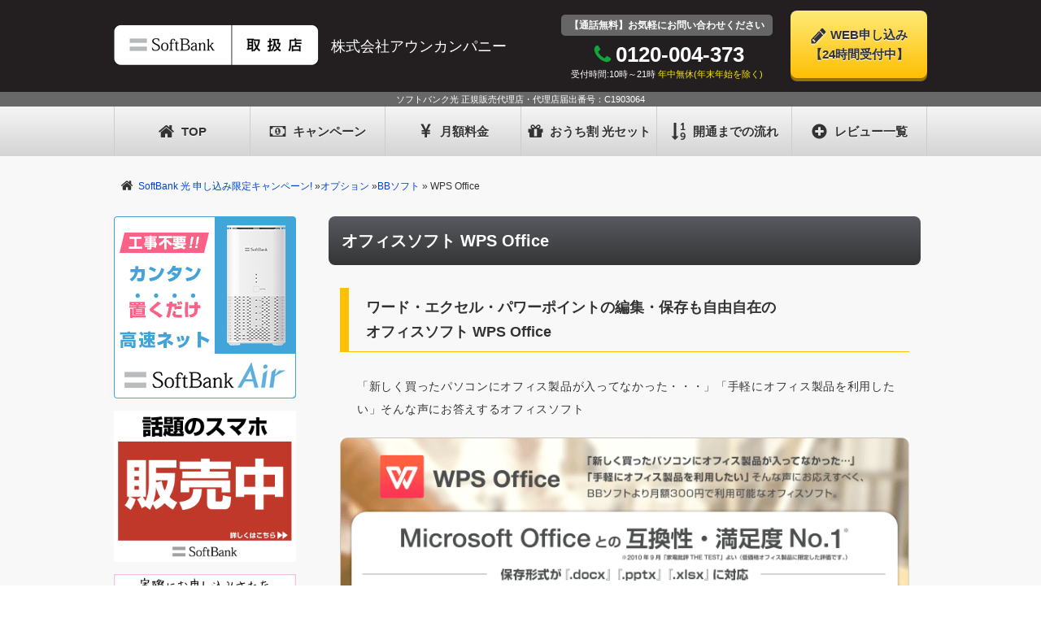

--- FILE ---
content_type: text/html; charset=UTF-8
request_url: https://aun-softbank-hikari.com/option-bbsoft-wps.html
body_size: 20005
content:
<!DOCTYPE html>
<html lang="ja">
<head>
<meta charset="utf-8">
<meta name="viewport" content="width=device-width, initial-scale=1">
<meta name="format-detection" content="telephone=no">
<title>BBソフト｜SoftBank光キャッシュバックキャンペーン</title>
<meta name="Description" content="SoftBank 光でご利用いただけるBBソフトをご案内いたします。ワード・エクセル・パワーポイントの編集・保存も自由自在のオフィスソフト WPS Officeをご案内いたします。">
<meta name="Keywords" content="BBソフト,SoftBank光,ソフトバンク光,キャッシュバック,申し込み,キャンペーン">
<link rel="canonical" href="https://aun-softbank-hikari.com/option-bbsoft-wps.html">
<meta name="author" content="株式会社アウンカンパニー">
<link rel="icon" href="/favicon.ico" type="image/x-icon">
<link rel="Shortcut Icon" href="/favicon.ico" type="image/x-icon">


<style>
@charset"UTF-8";@media screen and (min-width:1000px){.sp:not(.pc),.tb:not(.pc){display:none!important}}@media screen and (min-width:641px) and (max-width:999px){.sp:not(.tb),.pc:not(.tb){display:none!important}}@media screen and (max-width:640px){.pc:not(.sp),.tb:not(.sp){display:none!important}}address,table{font-style:normal}a,hr{border:0;padding:0}a,img,input,select{vertical-align:middle}article,aside,dialog,figure,footer,header,hgroup,hr,nav,section{display:block}abbr,address,article,aside,audio,b,blockquote,body,caption,cite,code,dd,del,dfn,dialog,div,dl,dt,em,fieldset,figure,footer,form,h1,h2,h3,h4,h5,h6,header,hgroup,html,i,iframe,img,ins,kbd,label,legend,li,mark,menu,nav,object,ol,p,pre,q,samp,section,small,span,strong,sub,sup,table,tbody,td,tfoot,th,thead,time,tr,ul,var,video{margin:0;padding:0;border:0;outline:0;font-size:100%;background:0 0}a img,table{border:0}nav ul,ul{list-style:none}blockquote,q{quotes:none}blockquote:after,blockquote:before,q:after,q:before{content:'';content:none}a{margin:0;font-size:100%;background:0 0}table{border-collapse:collapse;border-spacing:0}caption,th{text-align:left}th{font-weight:400}hr{height:1px;border-top:1px solid #ccc;margin:1em 0}a:hover img{opacity:.8}.clearfix:after{content:" ";display:block;visibility:hidden;clear:both;height:.1px;font-size:.1em;line-height:0}iframe[name=google_conversion_frame]{position:absolute;bottom:0}/**/body,div,dl,dt,dd,ul,ol,li,h1,h2,h3,h4,h5,h6,pre,code,form,fieldset,legend,input,textarea,p,blockquote,th,td,main,aside,a,natv,footer,section{margin:0;padding:0;border:0;font-size:100%;font-weight:normal;-webkit-box-sizing:border-box;-moz-box-sizing:border-box;-ms-box-sizing:border-box;-o-box-sizing:border-box;box-sizing:border-box}html{font-size:14px}body{font-family:"Hiragino Kaku Gothic Pro","メイリオ",Meiryo,"ＭＳ Ｐゴシック",Osaka,"MS PGothic",Arial,Helvetica,Verdana,sans-serif;line-height:1.7;color:#333;letter-spacing:0;min-width:1000px}img{max-width:100%;height:auto}@media only screen and (max-width:1000px){body{min-width:320px}}.pc_only{display:block}.pc_only.inline{display:inline!important}.sp_only{display:none}.tb_only{display:none}@media only screen and (max-width:1000px){.pc_only{display:none}.sp_only{display:block}.sp_only.inline{display:inline!important}h2.plain{margin-left:.7em!important}}@media only screen and (min-width:640px) and (max-width:1000px){.tb_only{display:block!important}.tb_center{text-align:center}}.cfa::before,.cfa::after{content:" ";display:block;clear:both}h1,h2,h3,h4,h5{font-weight:bold}h2.plain{font-weight:normal;margin-left:1.5em}sup{font-size:10px}img{max-width:100%}#container a{text-decoration:none;color:#04C}#container a:hover{text-decoration:underline}.fa-svg{display:inline-block;line-height:1}.fa-fw{text-align:center;width:1.25em}.fa-svg svg{width:1em;height:1em;vertical-align:-2px}.fa-svg svg use{fill:#333}#container a .fa-svg svg use{fill:#04C}.fa-svg.green svg use{fill:#12A53A}#header_bar{background:#000;width:100%;min-width:1000px}#header_bar #title{width:1000px;padding:.3em;color:#FFF;margin:0 auto;font-size:11px;line-height:1;font-weight:normal}@media only screen and (max-width:1000px){#header_bar{min-width:320px}#header_bar #title{width:100%;text-align:center;font-size:10px;padding:3px 0 2px;border-bottom:1px solid #5a5a5a}}header{background:#231f20;color:#fff;min-height:113px;width:100%}#header_inner{margin:0 auto;line-height:1;max-width:1000px;position:relative}@media only screen and (max-width:1000px){#header_inner{min-width:320px;max-height:70px}header{width:100%;min-width:320px;padding:5px 0;min-height:70px}}#header_left{display:flex;align-items:center;justify-content:flex-start;width:auto;height:113px}#header_inner_company{font-size:18px;padding-left:15px}@media only screen and (max-width:1000px){h1#title{width:45vw;max-width:240px}#header_inner_logo img{padding-left:14px!important;max-width:100%}#header_left{width:100%;text-align:center;height:70px}#header_inner_company{padding-left:28px;font-size:clamp(12px,3.5vw,17px)}}#header_center{width:19%;float:left;text-align:center}#header_inner_bnr{margin:10px 0}#tax_exclude{font-size:12px;font-weight:700;color:#fde906;padding:5px 2em;border:1px solid #fef504;text-align:center}@media only screen and (max-width:1000px){#header_center{width:100%}#tax_exclude{font-size:11px;padding:3px 2em;max-width:16em;margin:5px auto 0}}#header_right{width:42%;position:absolute;top:0;right:0;text-align:center}#header_inner_tel{font-size:26px;font-weight:bold;letter-spacing:0;margin-bottom:6px}#header_inner_tel .fa-svg{vertical-align:bottom;line-height:1}#header_inner_tel .fa-svg svg{vertical-align:bottom}#header_inner_text{font-weight:bold;border-radius:5px;padding:.5rem 0;background:#666;color:#fff;font-size:12px;margin:0 auto 10px}#header_inner_reception{font-size:11px}#header_inner_reception span{color:#fde906}#header_right .tel_area{position:absolute;top:15px;right:190px;width:260px}#header_right .btn_area{position:absolute;top:10px;right:0;width:40%;line-height:1.5}header .btn_lay{position:relative}header .btn_lay .yellow_btn a{text-align:center;padding:1.3rem 0;font-size:1.1rem;border-radius:8px;width:100%;display:block;position:absolute;color:#333;left:0;font-weight:700;background-color:#dfdfdf;-webkit-box-shadow:0 4px #977304;-moz-box-shadow:0 4px #977304;box-shadow:0 4px #977304;background-image:-webkit-linear-gradient(top,#ffea76,#FEBF04);background-image:-moz-linear-gradient(top,#ffea76,#FEBF04);background-image:-o-linear-gradient(top,#ffea76,#FEBF04);background-image:-ms-linear-gradient(top,#ffea76,#FEBF04);background-image:linear-gradient(to bottom,#ffea76,#FEBF04);text-shadow:0 1px 1px #fff;transition:.2s;text-decoration:none}header .btn_lay .yellow_btn a:hover{color:#333;box-shadow:0 1px 0 #826203;text-decoration:none;margin-top:4px}header .btn_lay .yellow_btn a .fa-svg{vertical-align:baseline}header .btn_lay .yellow_btn a .fa-svg{vertical-align:baseline}header .btn_lay .yellow_btn a .fa-svg svg{width:1.4em;height:1.4em;vertical-align:middle;filter:drop-shadow(0 1px 1px #fff)}header .btn_lay p{position:absolute;top:3px;font-size:11px;letter-spacing:0;width:100%}#title{margin-bottom:3px}@media only screen and (min-width:1000px){#header_center,#header_right{margin-top:3px}}nav{width:100%;min-width:1000px;background:#f7f7f7;background:-moz-linear-gradient(top,#fff 0%,#d4d4d4 100%);background:-webkit-linear-gradient(top,#fff 0%,#d4d4d4 100%);background:linear-gradient(to bottom,#fff 0%,#d4d4d4 100%)}#gnav{margin:0 auto;width:1000px}@media only screen and (max-width:1000px){nav{min-width:320px}#gnav{width:100%;min-width:320px}}#gnav i{margin-right:.5em}#gnav i.fa-svg svg{width:1.4em;height:1.4em;vertical-align:-5px}#gnav li{border-left:#cdcdcd solid 1px;width:16.6666666666666666%;float:left}#gnav li:last-child{border-right:#cdcdcd solid 1px}#gnav li a{display:block;padding:1.3rem .2em;text-shadow:0 1px 1px #fff;font-weight:700;font-size:15px;color:#333;text-decoration:none;text-align:center;letter-spacing:0}@media only screen and (max-width:1000px){#gnav li{width:calc(100% / 3);border-bottom:#cdcdcd solid 1px}#gnav li:last-child{border-right:none}#gnav li a{font-size:12px;padding:.8rem .1em;letter-spacing:0}#gnav i.fa-svg svg{vertical-align:-3px}}#gnav li a:hover{background:#febf04;color:#fff;text-shadow:none}#gnav li a:hover .fa-svg svg use{fill:#FFF}@media only screen and (max-width:640px){#gnav li{width:50%}}#side{width:224px;float:left;position:relative}@media only screen and (max-width:1000px){#side{display:none}}#side .side_box{margin:0 0 2em;border-radius:5px;background:#3a3a3a;padding:1.5rem 1em;color:#fff}#side .side_box#side_box_op .option_s_area a{text-shadow:#fff 2px 0 0,#fff -2px 0 0,#fff 0 -2px 0,#fff 0 2px 0,#fff 2px 2px 0,#fff -2px 2px 0,#fff 2px -2px 0,#fff -2px -2px 0,#fff 1px 2px 0,#fff -1px 2px 0,#fff 1px -2px 0,#fff -1px -2px 0,#fff 2px 1px 0,#fff -2px 1px 0,#fff 2px -1px 0,#fff -2px -1px 0,#fff 1px 1px 0,#fff -1px 1px 0,#fff 1px -1px 0,#fff -1px -1px 0}#side .side_box h2{margin:0 10px 1rem;font-size:1.2rem;text-align:center;font-weight:bold}#side .btn_lay{position:relative}#side .yellow_btn a{text-align:center;padding:1rem 0;font-size:1.1rem;margin:0 auto 0;border-radius:8px;width:100%;display:block;position:absolute;color:#333;left:0;font-weight:700;background-color:#dfdfdf;-webkit-box-shadow:0 4px #977304;-moz-box-shadow:0 4px #977304;box-shadow:0 4px #977304;background-image:-webkit-linear-gradient(top,#ffea76,#FEBF04);background-image:-moz-linear-gradient(top,#ffea76,#FEBF04);background-image:-o-linear-gradient(top,#ffea76,#FEBF04);background-image:-ms-linear-gradient(top,#ffea76,#FEBF04);background-image:linear-gradient(to bottom,#ffea76,#FEBF04);text-shadow:0 1px 1px #fff}#side .yellow_btn a:hover{color:#333;box-shadow:0 1px 0 #826203;text-decoration:none;margin-top:3px;transition:.2s}#side .yellow_btn a .fa-svg{vertical-align:baseline}#side .yellow_btn a .fa-svg svg{width:1.2em;height:1.2em;filter:drop-shadow(0 1px 1px #fff)}#side .yellow_btn a .fa-svg svg use{fill:#333}#side .yellow_text{font-size:12px;color:#fbff07;margin:0 0 10px;padding:64px 0 0;line-height:150%}.side_inner{border-radius:8px;background:#fff;padding:1rem 8px;color:#231f20}.side_inner p{margin:5px 0;line-height:150%}.side_inner ul li{text-align:left;margin:0 0 .5rem;border-top:1px solid #ccc;padding:.5em 0 0}.side_inner ul li:first-child{border-top:none}.certificate_list{font-size:12px}.certificate_list li{margin-bottom:1em;border-bottom:1px dotted #fff;padding-bottom:1em}.certificate_list li p{line-height:150%}.certificate_list .lbox{float:left;width:40%;padding:.5em}.certificate_list .rbox{float:right;width:60%;text-align:left;padding:1em 0}.certificate_list .rbox span{font-weight:bold;font-size:12px}#container .certificate_list .rbox a,#container .certificate_list .last a{text-align:right;display:block;color:#fff}#container .certificate_list .rbox a{margin-top:.5em}#container .certificate_list .rbox a .fa-svg svg use,#container .certificate_list .last a .fa-svg svg use{fill:#FFF}@media only screen and (min-width:640px) and (max-width:1000px){.certificate_list{display:flex;flex-wrap:wrap}.certificate_list li{width:50%;display:flex;justify-content:center;align-items:center}.certificate_list li p{width:auto!important}.certificate_list li:nth-child(even){border-left:1px dotted #ccc}}#side .option_s_area{margin:0 0 16px;padding:0 0 8px;border-bottom:#6b6b6b dotted 1px}.option_s_area p{line-height:150%}.option_s_area a{width:100%;padding:2.5em .2em;display:block}#side #white_tel_bg{background:url(/imgs/side_option_tel_bg.png) no-repeat right #FFF;width:100%;color:#333;margin:0 0 8px}#side #wifi_bg{background:url(/imgs/side_option_wifi_bg.png) no-repeat right #FFF;width:100%;color:#333;margin:0 0 8px}#side #security_bg{background:url(/imgs/side_option_security_bg.png) no-repeat right #FFF;width:100%;color:#333;margin:0 0 8px}.foot-att{max-width:1000px;margin:10px auto 5px;text-align:right;font-size:12px}#footer{background:#3A3A3A;color:#FFF;width:100%;min-width:1000px}footer{width:1000px;margin:0 auto;padding:3rem 0}@media only screen and (max-width:1000px){#footer{min-width:320px;background:#231f20}footer{width:100%;min-width:320px;padding:3em 1em 6em}}footer section{float:left;margin:0 0 2rem 0;padding:0 1.5rem 0 0}footer section.last{padding-right:0!important}@media only screen and (max-width:1000px){footer section{width:100%;padding:0 10px}}footer h2{margin:0 0 1rem;font-weight:bold}footer ul{margin:0 0 1em}footer ul li{margin:0 0 .6rem;font-size:.857rem;line-height:1.5;max-width:200px;padding-left:14px}footer ul li i{margin-left:-14px}@media only screen and (max-width:1000px){footer>section>ul{width:100%;max-width:100%}footer ul li{max-width:100%}}footer a{color:#fff;text-decoration:none}footer h2 a{font-weight:bold;color:#fff;text-decoration:none}footer a:hover{color:#fff;text-decoration:underline}@media only screen and (max-width:1000px){footer h2{font-size:18px}footer a{font-size:16px}}footer a i.fa-svg svg{width:1.2em;height:1.2em}footer a i.fa-svg svg use{fill:#febf04}footer section #footer_inner_text{font-weight:700;border-radius:5px;border:1px solid #fff;padding:.25rem 1rem;color:#333;background:#FFF;font-size:.857rem;margin-bottom:1em}footer section #footer_inner_tel{font-size:1.8rem;font-weight:bold;margin-bottom:.5em;letter-spacing:0;font-style:italic}footer section #footer_inner_tel .fa-svg,footer section #footer_inner_tel .fa-svg svg{vertical-align:bottom}footer section #footer_inner_reception{font-size:.875rem}footer section.footer_contact{line-height:1}footer .btn_lay{position:relative}footer .btn_lay .yellow_btn a{text-align:center;padding:1rem 0;font-size:1.1rem;margin:10px auto 0;border-radius:8px;width:100%;display:block;position:absolute;color:#333;left:0;font-weight:700;background-color:#dfdfdf;-webkit-box-shadow:0 4px #977304;-moz-box-shadow:0 4px #977304;box-shadow:0 4px #977304;background-image:-webkit-linear-gradient(top,#ffea76,#FEBF04);background-image:-moz-linear-gradient(top,#ffea76,#FEBF04);background-image:-o-linear-gradient(top,#ffea76,#FEBF04);background-image:-ms-linear-gradient(top,#ffea76,#FEBF04);background-image:linear-gradient(to bottom,#ffea76,#FEBF04);text-shadow:0 1px 1px #fff;transition:.2s}footer .btn_lay .yellow_btn .fa-svg{vertical-align:middle}footer .btn_lay .yellow_btn .fa-svg svg{filter:drop-shadow(0 1px 1px #fff)}footer .btn_lay .yellow_btn .fa-svg svg use{fill:#333}footer .btn_lay .yellow_btn a:hover{color:#333;box-shadow:0 1px 0 #826203;text-decoration:none;margin-top:15px}#copyRight{margin:0 auto;width:100%;font-size:.857rem;color:#999;clear:both;text-align:center}@media only screen and (max-width:1000px){#copyRight{color:#FFF}#copyRight span{display:none}}#sp-footer{background:#febf01;background:-moz-linear-gradient(top,#fcdc7e 0,#febf01 100%);background:-webkit-linear-gradient(top,#fcdc7e 0,#febf01 100%);background:linear-gradient(to bottom,#fcdc7e 0,#febf01 100%);position:fixed;height:auto;bottom:0;width:100%}#sp-footer #sp-footer-nav li a{float:left;width:33%;text-align:center;padding:.7rem 0 .4rem}#sp-footer #sp-footer-nav li i{display:block;font-size:1.33333333em;line-height:.75em;vertical-align:-15%}#sp-footer #sp-footer-nav li+li a{border-left:#e2b52d solid 1px}#sp-footer a{color:#3a3a3a;text-decoration:none;font-weight:bold}#page-top{position:fixed;right:100px;font-size:3rem;background:#f8f8f8;border-radius:50%;width:70px;height:70px;vertical-align:middle;border:#3a3a3a solid 5px;line-height:1.5;overflow:hidden}#limit,#page-top,.conversion_btn,.flow_ta th,.optional,.required_btn,.sample label{text-align:center}#page-top a{color:#04c;text-decoration:none;margin:0;font-size:100%;background:0 0}#page-top a:hover{opacity:.8}#page-top .fa-svg{line-height:1;vertical-align:top}#page-top .fa-svg svg{vertical-align:top;width:60px;height:60px;margin-top:-5px}#wrapper{background:#f8f8f8;padding:2rem 0 0 0;width:100%;min-width:1000px}#container{margin:0 auto 1.5rem;width:1000px}@media only screen and (max-width:1000px){#wrapper{min-width:320px}#container{width:100%;min-width:320px}}.banner_img{width:100%;max-width:970px;margin:0 auto}.banner_img img{width:100%;margin-bottom:15px}@media only screen and (max-width:1000px){.banner_img{padding:0 10px}}#main{width:728px;float:right;display:inline;margin:0 8px 0 0;line-height:2.0;text-shadow:-1px 1px 1px #fff}@media only screen and (max-width:1000px){#main{width:100%;min-width:320px;margin:0}}#main main h1,#main main .h1{padding:.8em;margin:0 0 2rem;color:#fff;background:-moz-linear-gradient(top,#575a60 0%,#353535 100%);background:-webkit-linear-gradient(top,#575a60 0%,#353535 100%);background:linear-gradient(to bottom,#575a60 0%,#353535 100%);border-radius:8px;font-size:20px;text-shadow:none;font-weight:bold;line-height:1.4;border:0}#main main section h1{width:calc(100% + 2rem);margin-left:-1rem}@media only screen and (max-width:1000px){#main main section h1{width:calc(100% + 1rem);margin-left:-.5rem}}#main main p{margin:0 1rem 1.5rem;padding:0 0 0 1rem;line-height:2;letter-spacing:.05rem}#main main section{margin:0 0 2rem;clear:both;overflow:hidden;padding:0 1rem}#main main section h2:not(.plain){font-size:18px;border-left:11px solid #FEBF04;padding:.5em 1.5rem;margin:0 0 2rem;border-bottom:#FEBF04 1px solid;font-weight:bold;background:0 0;color:#333;border-radius:0;line-height:1.7}#main main section h2.top_title:not(.plain){color:#fff;background:-moz-linear-gradient(top,#575a60 0%,#353535 100%);background:-webkit-linear-gradient(top,#575a60 0%,#353535 100%);background:linear-gradient(to bottom,#575a60 0%,#353535 100%);border-radius:8px;text-shadow:none;font-weight:bold;line-height:1.4;width:98%;margin:0 auto 1.5rem;padding:.5em 1em;font-size:16px;border:0}#main main section h3{font-size:16px;border-left:#999 solid 5px;padding:.5em;margin:0 .5rem 1.5rem;font-weight:bold;line-height:1.7}#main main section h4{margin:0 1rem 1rem;font-weight:bold}#main main section h4::before{content:"["}#main main section h4::after{content:"]"}#main main section p{margin:0 .5rem 1.5rem;line-height:2}#main main section figure{margin:0 1rem 2rem}@media only screen and (max-width:1000px){#main main h1{width:98%;margin:0 auto 1.5rem;padding:.5em 1em;font-size:16px}#main main section h2:not(.plain){padding:.25rem 1rem;margin:0 0 2rem 0;font-size:16px}#main main section h3{padding:0 0 0 1rem;margin:0 0 2rem;font-size:15px}#main main section p{padding:0;margin:0 .7rem 1rem}#main main p{padding:0;margin:0 .7rem 1rem}#main main figure{width:98%;margin:0 auto 1rem}#main main section figure{margin:0 auto 1rem}}#comparison_ta{border-left:#bababa 1px solid;border-top:#bababa 1px solid;margin:0 auto 2rem;width:100%}#comparison_ta thead th{color:#fff;background:-moz-linear-gradient(top,#575a60 0%,#353535 100%);background:-webkit-linear-gradient(top,#575a60 0%,#353535 100%);background:linear-gradient(to bottom,#575a60 0%,#353535 100%);text-shadow:none}#comparison_ta thead th,#comparison_ta tbody th,#comparison_ta tbody td{text-align:center;vertical-align:middle;padding:14px 10px;border-right:#bababa 1px solid;border-bottom:#bababa 1px solid;width:20%;line-height:1.8}#surrounding{background:url(/imgs/index_comparison_girl.png) no-repeat right top;padding:10px 230px 0 0;width:100%;margin:0 0 1rem;background-size:contain}#surrounding p{margin:0 0 2rem}@media only screen and (max-width:1000px){#surrounding{background:0 0;padding:10px 0 0}}.bold{font-weight:700}.f_big{font-size:1.2rem}.f_small{font-size:.857rem}.f12{font-size:12px}.f13{font-size:13px}.f14{font-size:14px}.f15{font-size:15px}.f16{font-size:16px}.f17{font-size:17px}.f18{font-size:18px}.f20{font-size:20px}.f24{font-size:24px}.f30{font-size:30px}.f80p{font-size:80%}.green{color:#12A53A}.orange{color:#EB5505}.red{color:#f00}.purple{color:purple}.yellow{color:#FF0}.yellow_bg{background:#ffeebd;font-weight:bold}.gray_bg{background:#f1f1f1;font-weight:bold}.linethrough{text-decoration:line-through}.fl{float:left}.fr{float:right}.right{text-align:right}.center{text-align:center}.lineheight{line-height:150%}.w_100{width:100%}.w_80{width:80%}.m_t_0{margin-top:0!important}.m_t_10{margin-top:10px!important}.m_t_20{margin-top:20px!important}.m_t_30{margin-top:30px!important}.m_t_40{margin-top:40px!important}.m_t_50{margin-top:50px!important}.m_b_0{margin-bottom:0!important}.m_b_10{margin-bottom:10px!important}.m_b_20{margin-bottom:20px!important}.m_b_30{margin-bottom:30px!important}.m_b_40{margin-bottom:40px!important}.m_b_50{margin-bottom:50px!important}#pankuzu{font-size:.857rem;margin:0 8px 2rem;line-height:140%}#pankuzu .fa-svg{line-height:1;margin-right:3px}#pankuzu .fa-svg svg{width:1.3em;height:1.3em;vertical-align:-3px}.cam_box{padding-bottom:2em;margin-bottom:2em;border-bottom:3px solid #CCC}#main main section .cam_box h3,#main main section .cam_box .hlbg{display:block;background-color:#FEBF04;padding:.7em;font-size:130%;margin-bottom:1em;letter-spacing:.05em;border:0;font-weight:bold;line-height:1.7}@media only screen and (max-width:1000px){#main main section .cam_box h3,#main main section .cam_box .hlbg{padding:.5em;margin:0 0 1em}}@media only screen and (max-width:1000px){.form_tb th,.form_tb td{display:block}}.hanyou_ul{margin:0 1rem 2rem 2.3rem}.hanyou_ul>li{margin:0 0 1rem;list-style-type:disc}.hanyou_ul>li ul{margin:.5rem 0 1rem 1rem}.hanyou_ul>li ul li{margin:0 0 .5rem;list-style-type:circle}.hanyou_ul.notice li{list-style:'※'!important}.hanyou_ol{margin:0 1rem 2rem 2.6rem;list-style-type:decimal}.hanyou_ol li{margin:0 0 .5rem}.hanyou_ta{width:100%;margin:0 auto 2rem}.hanyou_dl{margin:0 1rem 2rem}.hanyou_dl dt{font-weight:700;margin:0 0 1rem}.hanyou_dl dd{margin:0 0 1rem;border-bottom:#ccc 1px dotted;padding:0 0 1rem}.cam_ta td,.cam_ta th,.hanyou_ta td,.hanyou_ta th{padding:1rem;vertical-align:middle}.cam_ta{width:95%;border:1px solid #d90051;border-top:#d90051 1px solid;margin:0 auto 2rem}.flow_ta,.hanyou_ta{border-left:#ccc 1px solid;border-top:#ccc 1px solid}.cam_ta th{font-weight:700;color:#fff;border-bottom:#d90051 1px solid;border-right:#d90051 1px solid;background:#E43281}.cam_ta td{border-bottom:#E43281 1px solid;border-right:#E43281 1px solid;font-weight:700;color:#d90051;font-size:2rem}.hanyou_ta td,.hanyou_ta th{border-bottom:#ccc 1px solid;border-right:#ccc 1px solid}@media only screen and (max-width:1000px){.hanyou_ol{margin:0 0 1.5rem 2rem}.hanyou_ol li{margin:0 0 1rem;list-style-position:outside;list-style-type:decimal}.hanyou_ul{margin:0 0 1.5rem 1.9rem}.hanyou_ul>li{margin:0 0 .5rem;list-style-position:outside;list-style-type:disc}.hanyou_ul>li ul{margin:.5rem 1rem 1rem 1rem}.hanyou_ul>li ul li{margin:0 0 .5rem;list-style-type:circle}.hanyou_ta{margin:0 0 2rem;border-left:#ccc solid 1px;border-top:#ccc solid 1px;width:100%}.hanyou_ta th{width:25%;background:#eaeaea;font-weight:bold;padding:.5rem;border-right:#ccc solid 1px;border-bottom:#ccc solid 1px;vertical-align:middle}.hanyou_ta td{padding:.5rem;border-right:#ccc solid 1px;border-bottom:#ccc solid 1px;vertical-align:middle}.hanyou_ta2{margin:0 0 2rem;border-left:#ccc solid 1px;border-top:#ccc solid 1px;width:100%}.hanyou_ta2 th{background:#eaeaea;text-align:center;font-weight:bold;vertical-align:middle;padding:1rem .5rem;border-right:#ccc solid 1px;border-bottom:#ccc solid 1px}.hanyou_ta2 td{padding:1rem .5rem;border-right:#ccc solid 1px;border-bottom:#ccc solid 1px;text-align:center;vertical-align:middle}.hanyou_dl{margin:0 1rem 2rem}.hanyou_dl dt{font-weight:bold;margin:0 0 1rem;padding:1rem;background:#eaeaea}.hanyou_dl dd{margin:0 0 1rem;border-bottom:#ccc 1px dotted;padding:0 0 1rem}.row_ta th,.row_ta td{display:block;width:100%;text-align:center}}.flow_ta{margin:0 0 2rem}.flow_ta td,.flow_ta th{border-bottom:#ccc 1px solid;border-right:#ccc 1px solid;padding:2rem 1rem;vertical-align:middle}.east_bg,.number_bg,.shinki_bg,.tenyou_bg,.west_bg{color:#fff;padding:.25rem;text-align:center;text-shadow:none}.flow_ta{width:98%;border-radius:10px;font-style:normal}.flow_ta th{width:30%}.flow-svg{margin-right:.2em}.flow-svg svg{width:1.4em;height:1.4em}.shinki_bg,.tenyou_bg{border-radius:.5rem;font-size:.857rem;display:block;margin:.5rem 0 0;font-style:normal;width:100%}.number_bg,.optional,.required_btn{display:inline-block;border-radius:5px}.tenyou_bg{background:#ababab}.shinki_bg{background:#febf04}.number_bg{background:#333;font-weight:700;width:30px;margin:0 1rem 0 0}.east_bg,.west_bg{border-radius:5px;font-weight:700;margin:0 0 1rem}.east_bg{background:#007ACC}.west_bg{background:#F90}@media only screen and (max-width:1000px){.flow_ta{width:100%;border-left:#ccc 1px solid;border-top:#ccc 1px solid;margin:0 0 2rem;font-style:normal}.flow_ta th{border-bottom:#ccc 1px solid;border-right:#ccc 1px solid;padding:2rem 1rem;vertical-align:middle;text-align:center;width:30%}.flow_ta td{border-bottom:#ccc 1px solid;border-right:#ccc 1px solid;padding:2rem 1rem;vertical-align:middle}.tenyou_bg{background:#ababab;border-radius:.5rem;text-align:center;color:#fff;padding:.25rem;font-size:.857rem;display:block;margin:.5rem 0 0;font-style:normal;width:100%}.shinki_bg{background:#febf04;border-radius:.5rem;text-align:center;color:#fff;padding:.25rem;font-size:.857rem;display:block;margin:.5rem 0 0;font-style:normal;width:100%}.fee_box{margin:0 0 2rem}.fee_box h5{padding:1rem;background:#efefef}}#camphd{background:#fe9004;position:relative;text-align:center;overflow:hidden}#camphd .inner{width:1000px;margin:0 auto}.camplink{display:block;text-decoration:none;font-size:18px;padding:10px 0;font-weight:bold;color:#333!important}.camplink .hl{display:inline-block;padding:0 10px;margin-right:10px;border:solid #E54643;border-width:2px 0;color:#000;background:#fff2f2}.camplink .fee{font-size:24px}.camplink .more{border:1px solid #436ce5;background:#436ce5;color:#FFF;display:inline-block;padding:0 20px;margin-left:20px;border-radius:50px;transition:all .1s;font-weight:normal;font-size:14px}.camplink:hover .more{background:#FFF;color:#436ce5}.fee_ta,.fee_ta th,.fee_ta td{text-align:center}.feeA{position:relative;font-size:24px;font-weight:bold}.feeB{color:#f00;font-size:30px;font-weight:bold}.tdarrow{position:absolute;bottom:-15px;left:0;width:100%;color:#f00;font-size:30px!important;line-height:15px}.tdarrow svg use{fill:#F00}@media only screen and (max-width:1000px){.feeA{font-size:14px}.feeB{font-size:18px}.tdarrow{bottom:-13px;font-size:26px!important}}.camlist_table{width:100%;margin:0 auto 1rem}.camlist_table,.camlist_table *{box-sizing:border-box}.camlist_table th,.camlist_table td{vertical-align:middle;border:1px solid #aaa}.camlist_table th{position:relative;text-align:center;font-weight:bold;width:300px;padding:1.2rem 1rem}.camlist_table th .title{background-color:#FEBF04;padding:0;letter-spacing:.05em;font-weight:bold;display:block}.camlist_table th .or{position:absolute;background:#446689;color:#FFF;border-radius:40px;padding:0 1.2em;text-shadow:none;bottom:-10px;text-align:center;left:50%;transform:translateX(-50%);line-height:1.4}.camlist_table td{position:relative;padding:1rem 1rem 1rem 2rem}.camlist_table td .plus{position:absolute;left:-18px;font-size:40px;background:#f8f8f8;border-radius:50px;color:#ff003f;top:50%;margin-top:-20px;line-height:15px}.camlist_table td .plus svg use{fill:#ff003f}.camlist_table .cb{margin:2rem auto 0}.camlist_table .cb dt{position:relative;color:#FFF;padding:.7em .5em .5em 1.8em;background-color:#446689;border-radius:5px;text-shadow:none;font-weight:bold;line-height:1;font-size:1.4rem;vertical-align:middle}.camlist_table .cb dt::after{position:absolute;top:50%;left:.7em;transform:translateY(-50%);content:'';width:8px;height:8px;border:solid 3px white;border-radius:100%}.camlist_table .cb dd{padding:1rem .5rem 2rem;letter-spacing:.5px}.syoujyo_tb th{text-align:center}.syoujyo_tb th,.syoujyo_tb td{padding:2em 1em;border-bottom:1px solid #ccc;line-height:1.4}.syoujyo_tb img{max-width:200px;height:auto}.syoujyo_tb th span{display:block;text-align:center;margin-top:.5em}@media only screen and (max-width:1000px){.syoujyo_tb{width:98%;margin:2em auto}.syoujyo_tb th,.syoujyo_tb td{vertical-align:middle;border:1px solid #ccc;display:block;width:100%;max-width:100%;padding:.5em 1em;font-size:14px}.syoujyo_tb th{border-bottom:none}.syoujyo_tb td{border-top:1px dotted #ccc;margin-bottom:.5em}}#main main section .certificate_list>li{overflow:hidden;margin:.3em 0;padding:.3em 0;border-bottom:1px dotted #ccc}#main main section .certificate_list>li figure{float:left;width:30%;max-width:110px;padding:2%;margin:0}#main main section .certificate_list>li p{float:left;width:65%;margin:.2em 0!important;font-size:14px;line-height:1.7}.ssl{background:#FFF;border:1px solid #d8d8d8;border-radius:4px;padding:1rem 2rem;margin-bottom:2rem}#main main section .ssl p{font-size:16px;font-weight:bold;background:url(/imgs/ssl.png) no-repeat center left;background-size:42px 60px;height:60px;padding:0 0 0 72px;vertical-align:middle;display:table-cell;line-height:1.2;width:100%}.ssl p span{font-size:13px;font-weight:normal}#main main section form p{margin:0;padding:0}input[type=text],input[type=email],input[type=tel],textarea{padding:.5rem;font-size:16px;border:1px solid #aaa;width:100%}.east_bg{background:#007ACC}.west_bg{background:#F90}#tenyou_area{display:none}input[type=checkbox]:checked+label,input[type=radio]:checked+label,textarea{color:#111;font-weight:700}input[type=text],input[type=email],input[type=tel]{color:#666;font-weight:700;line-height:2}input::-webkit-input-placeholder{color:#bbb}input:-moz-placeholder{color:#bbb}input:-ms-input-placeholder{color:#bbb}.optional,.required_btn{padding:2px;color:#fff;margin:0 .5em 0 5px;font-size:.857rem;text-shadow:none}.required_btn{background:#ee0101}.optional{background:#666}.conversion_btn{background:#ffd65e;background:-moz-linear-gradient(top,#ffd65e 0,#febf04 100%);background:-webkit-gradient(linear,left top,left bottom,color-stop(0,#ffd65e),color-stop(100%,#febf04));background:-webkit-linear-gradient(top,#ffd65e 0,#febf04 100%);background:-o-linear-gradient(top,#ffd65e 0,#febf04 100%);background:-ms-linear-gradient(top,#ffd65e 0,#febf04 100%);background:linear-gradient(to bottom,#ffd65e 0,#febf04 100%);color:#333;padding:1rem 3rem;font-size:1.5rem;font-weight:700;box-shadow:0 1px 3px #000;margin:0 0 1rem;border-radius:5px;width:auto;display:block;border:2px solid #fff;cursor:pointer}.conversion_btn:hover{text-decoration:underline}.conversion_btn .fa-svg{vertical-align:baseline}.sample{margin-bottom:.5rem}.sample input{position:absolute;visibility:hidden}.sample label{display:inline-block;position:relative;cursor:pointer;margin-left:20px;padding:10px 20px;border-radius:2px;color:#3e4956;font-size:14px;line-height:1}.sample label::before{position:absolute;content:"";top:50%;left:-10px;width:20px;height:20px;margin-top:-10px;background:#bdc3c7;border-radius:50%}.sample input[type=checkbox]:checked+label::after,.sample input[type=radio]:checked+label::after{position:absolute;content:"";top:50%;left:-4px;width:8px;height:8px;margin-top:-4px;border-radius:50%;background:#f00}.form_ta th{width:270px;background:#eaeaea;font-weight:bold}@media only screen and (max-width:1000px){input[type=text],input[type=number],input[type=tel],input[type=email],input[type=submit],input[type=button],button,textarea{-webkit-appearance:none;-moz-appearance:none;appearance:none;outline:0;border-radius:0}.hanyou_ta.form_ta{border:0}.form_ta th,.form_ta td{display:block;width:100%;border:0;padding:1em}.form_ta td{border-bottom:#ccc 1px dotted;margin-bottom:1em}}.option-lay{margin-bottom:2rem;border:#042d5e solid 1px}.option-lay>dt{font-size:1rem;font-weight:bold;background:#042d5e;text-align:center;color:#fff;padding:1rem;margin-bottom:1rem}.option-lay>dd{padding:1rem}.option-lay>dd>figure{float:none;display:inline-block;margin-bottom:1rem}/*! Lity - v2.3.1 - 2018-04-20
* http://sorgalla.com/lity/
* Copyright (c) 2015-2018 Jan Sorgalla; Licensed MIT */.lity{z-index:9990;position:fixed;top:0;right:0;bottom:0;left:0;white-space:nowrap;background:#0b0b0b;background:rgba(0,0,0,.9);outline:0!important;opacity:0;-webkit-transition:opacity .3s ease;-o-transition:opacity .3s ease;transition:opacity .3s ease}.lity.lity-opened{opacity:1}.lity.lity-closed{opacity:0}.lity *{-webkit-box-sizing:border-box;-moz-box-sizing:border-box;box-sizing:border-box}.lity-wrap{z-index:9990;position:fixed;top:0;right:0;bottom:0;left:0;text-align:center;outline:0!important}.lity-wrap:before{content:'';display:inline-block;height:100%;vertical-align:middle;margin-right:-.25em}.lity-loader{z-index:9991;color:#fff;position:absolute;top:50%;margin-top:-.8em;width:100%;text-align:center;font-size:14px;font-family:Arial,Helvetica,sans-serif;opacity:0;-webkit-transition:opacity .3s ease;-o-transition:opacity .3s ease;transition:opacity .3s ease}.lity-loading .lity-loader{opacity:1}.lity-container{z-index:9992;position:relative;text-align:left;vertical-align:middle;display:inline-block;white-space:normal;max-width:100%;max-height:100%;outline:0!important}.lity-content{z-index:9993;width:100%;-webkit-transform:scale(1);-ms-transform:scale(1);-o-transform:scale(1);transform:scale(1);-webkit-transition:-webkit-transform .3s ease;transition:-webkit-transform .3s ease;-o-transition:-o-transform .3s ease;transition:transform .3s ease;transition:transform .3s ease,-webkit-transform .3s ease,-o-transform .3s ease}.lity-loading .lity-content,.lity-closed .lity-content{-webkit-transform:scale(.8);-ms-transform:scale(.8);-o-transform:scale(.8);transform:scale(.8)}.lity-content:after{content:'';position:absolute;left:0;top:0;bottom:0;display:block;right:0;width:auto;height:auto;z-index:-1;-webkit-box-shadow:0 0 8px rgba(0,0,0,.6);box-shadow:0 0 8px rgba(0,0,0,.6)}.lity-close{z-index:9994;width:35px;height:35px;position:fixed;right:0;top:0;-webkit-appearance:none;cursor:pointer;text-decoration:none;text-align:center;padding:0;color:#fff;font-style:normal;font-size:35px;font-family:Arial,Baskerville,monospace;line-height:35px;text-shadow:0 1px 2px rgba(0,0,0,.6);border:0;background:0 0;outline:0;-webkit-box-shadow:none;box-shadow:none}.lity-close::-moz-focus-inner{border:0;padding:0}.lity-close:hover,.lity-close:focus,.lity-close:active,.lity-close:visited{text-decoration:none;text-align:center;padding:0;color:#fff;font-style:normal;font-size:35px;font-family:Arial,Baskerville,monospace;line-height:35px;text-shadow:0 1px 2px rgba(0,0,0,.6);border:0;background:0 0;outline:0;-webkit-box-shadow:none;box-shadow:none}.lity-close:active{top:1px}.lity-image img{max-width:100%;display:block;line-height:0;border:0}.lity-iframe .lity-container,.lity-youtube .lity-container,.lity-vimeo .lity-container,.lity-facebookvideo .lity-container,.lity-googlemaps .lity-container{width:100%;max-width:964px}.lity-iframe-container{width:100%;height:0;padding-top:56.25%;overflow:auto;pointer-events:auto;-webkit-transform:translateZ(0);transform:translateZ(0);-webkit-overflow-scrolling:touch}.lity-iframe-container iframe{position:absolute;display:block;top:0;left:0;width:100%;height:100%;-webkit-box-shadow:0 0 8px rgba(0,0,0,.6);box-shadow:0 0 8px rgba(0,0,0,.6);background:#000}.lity-hide{display:none}.end_cp main{position:relative}.end_cp main::before{content:"";display:block;width:100%;height:100%;position:absolute;top:0;left:0;background:rgba(248,248,248,.8)}.end_cp_txt{color:#F00;font-weight:bold;font-size:18px;margin-bottom:30px}.end_cp_txt a{font-weight:bold}@media only screen and (max-width:1000px){table.res td,table.res th,table.resc td,table.resc th{display:block;width:100%}table.res th,table.resc td,table.resc th{text-align:center}.scroll .hanyou_ta{margin-bottom:1rem}.scroll::before{content:'下記表がすべて表示されていない場合、スライドで全部分をご確認頂けます。';display:inline-block;width:20px;height:20px;background-image:url(/imgs/option/flic.svg);background-size:contain;background-repeat:no-repeat;vertical-align:middle;margin-right:10px;padding-left:25px;margin-bottom:10px}.scroll{margin-bottom:10px}table{width:100%}.scroll{overflow-x:auto;white-space:nowrap}.scroll::-webkit-scrollbar{height:5px}.scroll::-webkit-scrollbar-track{background:#F1F1F1}.scroll::-webkit-scrollbar-thumb{background:#BCBCBC}}table.tac td,table.tac th{text-align:center}#alloption img{float:left;margin-right:20px}#alloption div{padding:20px;border-top:1px dotted #231f20}#alloption p{overflow:auto}.left{text-align:left!important}@media only screen and (min-width:1000px){.leftimg>figure,.leftimg>img{float:left;margin-right:20px}.leftimg figure div{padding:20px;border-top:1px dotted #231f20}.leftimg *:not(figure){overflow:auto}}@media only screen and (max-width:1000px){.leftimg{text-align:center;border-bottom:1px dotted #aeaeae;margin-top:30px;padding-bottom:5px}.leftimg h3{display:inline-block}}#option ol{list-style:none}#option th{background-color:#e3e4e5}#option .mt30{margin-top:30px}#option img.whsp{padding:20px;background-color:white;border-radius:20px;max-width:calc(100% - 40px)}#option img.blsp{padding:20px;background-color:#e5f8ff;border-radius:20px}#main main section#option h2{margin-top:40px}#option .link::before{content:'';display:inline-block;width:1em;height:1em;background-image:url(/imgs/option/link.svg);background-size:contain;vertical-align:middle;margin-right:7px}#main main section#option h3{margin-top:20px}#main main section#option h2+h3{margin-top:0}#main main section#option h4{margin-bottom:.2rem}#option em{display:block;margin-bottom:-10px}#option .kome{margin-right:7px}#option .chlist h4{margin-top:25px}#option .pc3sp1 h4{text-align:center}#option .pc3sp2 h4{text-align:center}#option .imgfloat{display:flex;flex-wrap:wrap}.chlink li::before{content:url(/imgs/option/icon-nav-anchor.png)}.chlink li{float:left;margin:5px 10px}@media only screen and (max-width:1000px){#option .pc3sp1 div{width:100%;text-align:center;margin-bottom:30px}#option .pc2sp1 div{width:100%;text-align:center;margin-bottom:30px}.spleft{text-align:left!important;display:block}.pc{display:none}#option .imgfloat li{float:left;width:32.6%;text-align:center;margin-right:1%;margin-bottom:10px}#option .imgfloat li:nth-child(3n){margin-right:0}#option .imgfloat li p{height:calc(6em + 6px);margin:0;padding:0;font-size:80%}}@media only screen and (min-width:1000px){#option .pc3sp1 div{width:calc(33.3% - 20px);float:left}#option .pc3sp1 div:not(:nth-child(3)){margin-right:20px}#option .pc2sp1 div{width:calc(50% - 10px);float:left;text-align:center}#option .pc2sp1 div:nth-child(odd){margin-right:20px}.sp{display:none}#option .imgfloat li{float:left;width:24%;text-align:center;margin-right:1%;margin-bottom:10px}#option .imgfloat li:nth-child(4n){margin-right:0}#option .imgfloat li p{height:calc(4em + 6px);margin:0;padding:0;font-size:80%}}.op_h{margin:1.5rem 0 .5rem!important}.op_card_set{display:flex;flex-wrap:wrap}.op_card{margin-top:20px;width:25%;display:flex;flex-direction:column;text-align:center;transition:.1s}.op_card:hover{filter:drop-shadow(0 0 2px #E0E0E0)}.op_card:hover{transform:scale(1.05)}.op_card a:hover img{opacity:1}.op_card .op_name{max-width:138px;display:inline-block;font-size:90%;margin-top:8px;line-height:1.4}@media only screen and (max-width:1000px){.op_card{background:#fff;width:calc(33% - 10px);margin:5px 5px}.op_card .op_name{display:none}}.pc3sp1::after,.pc2sp1::after,.leftimg::after,.imgfloat::after,.chlink::after{content:"";display:block;clear:both}.waku{background-color:#fff;text-align:center;color:#364e96;border:solid 3px #364e96;padding:7px!important;border-radius:.5em;display:-webkit-flex;display:flex;-webkit-justify-content:center;justify-content:center;-webkit-align-items:center;align-items:center}a#opall{display:block}a#opall:link,a#opall:visited,a#opall:hover,a#opall:active{color:white!important}footer{position:relative}#ft3{position:absolute;top:40px;right:-20px}.option{font-size:95%}@media only screen and (max-width:1000px){.opchild{margin-top:-80px}}@media only screen and (min-width:1000px){footer section{margin:0}#ft2{margin-bottom:2rem;margin-top:1.5rem}}p.process{text-align:center}p.process span{color:#999;margin-top:15px;font-size:200%;transform:scale(2,1);display:block;line-height:1}.frame{border-radius:10px;padding:20px 20px 0 20px;margin-top:20px}.f_black{border:2px solid #3a3a3a}.f_red{border:2px solid #e50044}.f_black>p.big,.f_red>p.big{font-weight:700;font-size:120%;margin:0!important;text-decoration:underline}.red{color:#e50044}.bold{font-weight:700}.tableimg10g{display:flex;flex-wrap:wrap}.tableimg10g a{margin:10px;width:calc(50% - 20px)}@media only screen and (max-width:600px){.tableimg10g a{width:100%}.tabwrap{font-size:12px}}.tabwrap{display:flex;justify-content:center}.tabwrap p{display:flex;justify-content:center;align-items:center;border:1px solid #ccc;border-radius:10px 10px 0 0;text-align:center;width:33.333333%;margin-bottom:-1px!important;padding:10px 0!important}.plantab{opacity:.5;cursor:pointer;transition:.3s}.plantab.select{background-color:#feda15;font-weight:700;opacity:1}.plantab:not(.select):hover{background-color:#feda15}.plan_ta{width:100%;margin:0 0 10px 0}.plan_ta th{background-color:#E3E4E5}.campbtn{background-color:#feda15;padding:10px 20px;margin:10px;border-radius:10px;display:inline-block;font-weight:700;text-shadow:none;box-shadow:4px 4px #D0BE5C;transition:.3s;color:#3a3a3a!important}.campbtn:hover{box-shadow:0 0 #D0BE5C;transform:translate(4px,4px)}.option-lay.option-lay-blk>dt{background-color:#3a3a3a}.option-lay.option-lay-blk{border:#042d5e solid 1px}dt{text-shadow:none}#table5y,#tablefree{display:none}.badge{display:inline-block;line-height:1;color:#FFF;padding:5px;text-shadow:none}.badge+.badge{margin-left:.5em}.badge1{background:#144582}.badge2{background:#984774}.badge3{background:#20b10e}.badge4{background:#0095ff}.border{border:solid 1px #ddd}@media only screen and (min-width:640px){.max500{max-width:500px}}#newyear{max-width:1000px;width:calc(100% - 20px);left:10px;line-height:1.4;font-size:13px;border:2px solid #d70000;margin-bottom:20px;margin-left:auto;margin-right:auto;padding:0 10px 10px 10px;border-radius:10px;text-align:center;background:#fff;overflow:hidden}#newyear .red{color:#d70000}#newyear .bold{font-weight:700}#newyear .ny_title{display:block;background-color:#d70000;color:#fff;width:calc(100% + 20px);text-align:center;margin-left:-10px;padding:5px;margin-bottom:10px}@media screen and (max-width:640px){#newyear{text-align:left}}.agreement{border:1px solid #ccc;padding:10px;margin-bottom:30px}.agreement label{width:calc(100% - 20px);display:inline-block}.agreement input:hover,.agreement label:hover{cursor:pointer}button[type=submit]{transition:.3s}.faq{max-width:900px;margin:0 auto}.faq .faq-q,.faq .faq-a{margin-left:10px;margin-right:10px;position:relative;padding:20px 20px 20px 60px;background-color:white}.faq .faq-q::before,.faq .faq-a::before{top:16px;position:absolute;margin-left:-46px;display:inline-flex;justify-content:center;align-items:center;color:white;width:36px;height:36px;font-size:25px;font-family:"Helvetica Neue","Helvetica","Hiragino Sans","Hiragino Kaku Gothic ProN","Arial","Yu Gothic","Meiryo",sans-serif;font-weight:700;border-radius:50%}.faq .faq-q{cursor:pointer;margin-top:20px;border-radius:5px 5px 0 0;position:relative;display:flex;align-items:center}.faq .faq-q::before{content:"Q";background:#3a3a3a}.faq .faq-q::after{position:absolute;font-weight:700;padding-top:5px}.faq .faq-q:not(.open)::after{content:"+";right:10px}.faq .faq-q.open::after{content:"-";right:12px}.faq .faq-q .txt{padding:10px 20px 10px 15px}.faq .faq-a{display:none}.faq .faq-a::after{content:"";display:block;width:90%;margin-left:5%;background-color:#fafafa;height:2px;position:absolute;top:-5px;left:0}.faq .faq-a::before{content:"A";background-color:#febf04}.faq .faq-a .txt{padding:10px 10px 10px 15px}.faq .txt{margin-top:10px;display:inline-block}#media_area{padding-top:20px;padding-bottom:20px}#media_area .p-inner{padding:0 10px!important}#media_area #media_area_title{font-weight:700;margin-bottom:5px}#media_area #media_area_list{margin-top:20px;max-height:150px;overflow-y:scroll;font-size:90%;padding:10px 20px;background:white;border-radius:5px;line-height:1.6}#media_area #media_area_list .u-date{font-weight:700;padding-right:7px}@media screen and (min-width:1000px){#media_area #media_area_list li{display:flex}}@media screen and (max-width:999px){#media_area #media_area_list .u-date,#media_area #media_area_list .u-text{display:block}#media_area #media_area_list li{padding-top:10px;padding-bottom:10px}#media_area #media_area_list li:first-of-type{padding-top:0}#media_area #media_area_list li:last-of-type{padding-bottom:0}#media_area #media_area_list li:not(:last-of-type){border-bottom:1px solid #e8e8e8}}</style>


<meta property="og:type"		content="article" />
<meta property="og:url"		 content="https://aun-softbank-hikari.com/option-bbsoft-wps.html" />
<meta property="og:title"	   content="SoftBank 光 お申込みサイト">
<meta property="og:description" content="当社キャッシュバックキャンペーンはSoftBank 光へ新規お申し込みで最大50,000円キャッシュバック！SoftBank 光なら最大10Gbpsの高速インターネット光回線。当サイトは、SoftBank 光正規販売代理店です。" />
<meta property="og:image"	   content="https://aun-softbank-hikari.com/imgs/eyecatch_01.png" />

<meta name="twitter:card"	   content="summary_large_image" />
<meta name="twitter:site" content="@AunCompany">
<meta name="twitter:title" content="SoftBank 光 お申込みサイト">
<meta name="twitter:description" content="当社キャッシュバックキャンペーンはSoftBank 光へ新規お申し込みで最大50,000円キャッシュバック！SoftBank 光なら最大10Gbpsの高速インターネット光回線。当サイトは、SoftBank 光正規販売代理店です。" />
<meta name="twitter:image" content="https://aun-softbank-hikari.com/imgs/eyecatch_01.png" />


<!-- Google Tag Manager -->
<script>(function(w,d,s,l,i){w[l]=w[l]||[];w[l].push({'gtm.start':
new Date().getTime(),event:'gtm.js'});var f=d.getElementsByTagName(s)[0],
j=d.createElement(s),dl=l!='dataLayer'?'&l='+l:'';j.async=true;j.src=
'https://www.googletagmanager.com/gtm.js?id='+i+dl;f.parentNode.insertBefore(j,f);
})(window,document,'script','dataLayer','GTM-KJVDX7T');</script>
<!-- End Google Tag Manager -->
</head>

<body>
<!-- Google Tag Manager (noscript) -->
<noscript><iframe src="https://www.googletagmanager.com/ns.html?id=GTM-KJVDX7T"
height="0" width="0" style="display:none;visibility:hidden"></iframe></noscript>
<!-- End Google Tag Manager (noscript) -->
	
	<!--//header-->
	<header class="cfa">
		<div id="header_inner">
		  <div id="header_left">
			  <div id="header_inner_logo">
				<a href="/">
					  <p id="title"><img src="/imgs/header_logo.png" width="252" height="50" alt="ソフトバンク光 キャッシュバックキャンペーン"  >
					    </p>
					</a>
				</div>
			
			  <p id="header_inner_company">株式会社アウンカンパニー</p>
		  </div><!--//header_left-->
		  
		  
		  <div id="header_right" class="pc_only cfa">
				<div class="tel_area">
					<p id="header_inner_text">【通話無料】お気軽にお問い合わせください</p>
					<p id="header_inner_tel"><i class="fa-svg fa-fw green"><svg><use xlink:href="/imgs/icon.svg#phone"></use></svg></i>0120-004-373</p>
					<p id="header_inner_reception">受付時間:10時～21時&nbsp;<span>年中無休(年末年始を除く)</span></p>
				</div>
				<div class="btn_area">
					<div class="btn_lay">
						<div class="yellow_btn"><a href="/inquiry.html"><i class="fa-svg"><svg><use xlink:href="/imgs/icon.svg#pencil"></use></svg></i>&nbsp;WEB申し込み<br>【24時間受付中】</a></div>
					</div><!--//btn_lay-->
				</div>
		  </div><!--//header_right-->
		</div><!--//header_inner-->
	  </header>
	
	<nav class="cfa">
	<div style="font-size: 11px;text-align: center;color: white;background-color: #686868;letter-spacing: 0">ソフトバンク光 正規販売代理店・代理店届出番号：C1903064</div>
	  <ul id="gnav">
		<li><a href="/"><i class="fa-svg"><svg><use xlink:href="/imgs/icon.svg#home"></use></svg></i>TOP</a></li>
		<li><a href="/campaign.html" id="cashback"><i class="fa-svg"><svg><use xlink:href="/imgs/icon.svg#money"></use></svg></i>キャンペーン</a></li>
		<li><a href="/fee.html" id="fee"><i class="fa-svg"><svg><use xlink:href="/imgs/icon.svg#jpy"></use></svg></i>月額料金</a></li>
		<li><a href="/ouchiwari.html" id="flow"><i class="fa-svg"><svg><use xlink:href="/imgs/icon.svg#gift"></use></svg></i>おうち割 光セット</a></li>
		<li><a href="/flow.html" id="condition"><i class="fa-svg"><svg><use xlink:href="/imgs/icon.svg#sort-numeric-asc"></use></svg></i>開通までの流れ</a></li>
					<li><a href="/review.html"><i class="fa-svg"><svg><use xlink:href="/imgs/icon.svg#plus-circle"></use></svg></i>レビュー一覧</a></li>
				  </ul>
	</nav>
	<!--//header_end-->
<div id="wrapper">
	<div id="container" class="cfa">
		<p id="pankuzu">
			<i class="fa-svg"><svg><use xlink:href="/imgs/icon.svg#home"></use></svg></i>
			<a href="/" class="home" title="SoftBank 光 申し込み限定キャンペーン!">SoftBank 光 申し込み限定キャンペーン!</a>
			&raquo;<a href="option.html" class="home" title="オプション">オプション</a>
			&raquo;<a href="option-bbsoft.html" class="home" title="BBソフト">BBソフト</a>
			&raquo; WPS Office </p>

<div id="main">
<main><section id="option">
<h1>オフィスソフト WPS Office</h1>



<h2 class="m_t_10">ワード・エクセル・パワーポイントの編集・保存も自由自在の<br>オフィスソフト WPS Office</h2>

<p>「新しく買ったパソコンにオフィス製品が入ってなかった・・・」「手軽にオフィス製品を利用したい」そんな声にお答えするオフィスソフト</p>


<img src="/imgs/option/mainvisual_office.png" width="736" height="310" alt="WPS Office" >
<p class="m_t_20">※互換対象となるMicrosoft Officeバージョンは2000/XP/2003/2007/2010/2013/2016になりますが、グラフィカルな表現を保証するものではありません。</p>

<div class="leftimg">
<figure>
<img src="/imgs/option/win8.png" width="45" height="56" alt="WPS Office&reg;は、Compatible with Windows 8認証ロゴを取得したアプリケーションです。">
</figure>
<p >WPS Office&reg;は、Compatible with Windows 8 認証ロゴを<br class="pc">取得したアプリケーションです。</p>
</div>
	
	

	<table class="hanyou_ta resc">
  <colgroup>
    <col style="width:50%">
    <col>
  </colgroup>
  <tbody>
    <tr>
      <th>月額利用料金（1ライセンス）</th>
      <td>300円（税込330円）</td>
    </tr>
  </tbody>
</table>


  <p class="f12"><span class="kome">※1</span>2010年9月「家電批評THE TEST」より（低価格オフィス製品に限定した評価です。）
  </p>

	

<h2>ご利用開始はカンタン！</h2>
<p>BBソフトは、SoftBank 光／Airをご利用のお客さまはS-IDとパスワードでログインし、お手続きしていただくことでご利用できます。</p>

<h2>動作環境 必要なシステム - 最小限のシステム要件 -</h2>
	
<span><strong>対応OS：</strong>
Windows 7 / 8.1 / 10</span><br>
<span><strong>CPU：</strong>
<span>1GHz以上</span><br>
<strong>メモリ：</strong>
<span>1GB以上</span><br>
<strong>ハードディスク空き容量：</strong>
<span>1.5GB以上の空き容量<br>
※お使いのハードディスクのフォーマット形式や確保容量などにより、必要容量は異なります。</span><br>
<strong>インターネット接続環境：</strong>
<span>ライセンス認証やバージョンアップのため必要</span><br>
<strong>ブラウザ：</strong>
<span>Microsoft Internet Explorer 6以上を推奨いたします。</span><br>



<h2 >WPS Office&reg;の特長</h2>
<h3 >選べる4つのインターフェイスで使いやすく！</h3>
<p>ユーザーインターフェイスが4つのパターンの中から選べるようになりました。 Microsoft Office2003タイプも選べるため、2003タイプに慣れている方にも違和感なくお使いいただけます。</p>
<figure style="width: 100%;text-align: center">
  <img src="/imgs/option/detail_01.png" width="736" height="96" alt="選べる4つのインターフェイスで使いやすく！"  class="whsp">
</figure>
<h3 >高いデータ互換性！</h3>
<p>Microsoft Office製品と保存形式が一緒で、互換性が高くMicrosoft Officeで作ったデータをレイアウトが崩れることなく表示することが可能です。またフォントもMicrosoft Officeとほぼ同等のものが準備されています。</p>
<figure style="width: 100%;text-align: center">
  <img src="/imgs/option/detail_02.png" width="736" height="138" alt="高いデータ互換性！"  class="whsp">
</figure>
<h3 >違和感を感じさせない見た目</h3>
<figure style="width: 100%;text-align: center">
  <img src="/imgs/option/detail_03.png" width="736" height="207" alt="違和感を感じさせない見た目" class="whsp" style="margin:0 auto;display: block !important">
</figure>
<p>WPS Office®は、Microsoft Officeで作成された文書をそのままの状態で開いて編集できます。 文書やグラフのズレもほとんどありません。</p>
<h3 >マニュアルいらずの操作性</h3>
<figure style="width: 100%;text-align: center">
  <img src="/imgs/option/detail_04.png" width="505" height="341" alt="マニュアルいらずの操作性" class="whsp">
</figure>
<p>Microsoft Office 2003および2010に近いメニューバーやツールバーの搭載により、マニュアル要らずの操作性を実現しました。Microsoft Officeのユーザー様が他のオフィスソフト環境に移行した場合に起こる問題点として、操作性の違いから生産性が落ちることがありましたが、WPS Office®ではMicrosoft Officeのユーザー様が直感的に機能を把握し利用できるインターフェイスを提供しています。</p>
<h3 >共有可能な保存形式</h3>
<figure>
  <img src="/imgs/option/detail_05.jpg" width="736" height="190" alt="共有可能な保存形式" class="whsp">
</figure>
<p>保存形式は、.doc 、 .xls 、 .ppt 拡張子を選択できます。WPS Office®で作成した資料を他の人と共有する場合、相手がMicrosoft Office利用していても、相互にやりとりが可能です。</p>
<h3 >タブ機能</h3>
<p>複数のファイル閲覧時にタブで表示されるタブ設定の機能があります。</p>
<figure>
  <img src="/imgs/option/detail_06.png" width="736" height="558" alt="タブ機能" class="whsp">
</figure>
<h3 >各製品で出来ること</h3>

<h4 >ワード/Word互換のワープロソフト WPS Office Writer</h4>
<figure>
  <img src="/imgs/option/writer_01.png" width="660" height="327" alt="Word互換のワープロソフト WPS Office Writer"  class="whsp">
</figure>
<p>WPS Office Writerは、文書作成に適したソフトです。論文や契約書といった一般的な文書の作成はもちろん、ハガキやチラシなどを作成することもできます。
  <br>また、操作性や表示形式をMicrosoft Word 2003および2010に最大限近づけており、Microsoft Wordをお使いになったことがある方にも違和感なくお使いいただける高い互換性を持ったワープロソフトです。
</p>

<p >文字フォントや大きさの変更、文章の合間に罫線や表や図を埋め込むといった基本的な機能はもちろん、脚注/文末脚注区切りの表示や文字にルビを振るといった、あると便利な機能も搭載しています。</p>
<figure>
  <img src="/imgs/option/writer_03.png" width="660" height="555" alt="Word互換のワープロソフト WPS Office Writer"  class="whsp">
</figure>
<h4 >エクセル/Excel互換の表計算ソフト WPS Office Spreadsheets</h4>
<figure>
  <img src="/imgs/option/spreadsheets_01.png" width="660" height="327" alt="Excel互換の表計算ソフト WPS Office Spreadsheets"  class="whsp">
</figure>
<p>WPS Office Spreadsheetsは、表計算や集計、データに基づいたグラフ作成に適したソフトです。データ管理にも適しているため、住所録や家計簿としてもお使いいただけます。また、操作性や表示形式をMicrosoft Excel 2003および2010に最大限近づけており、Microsoft Excelをお使いになったことがある方にも違和感なくお使いいただける高い互換性を持った表計算ソフトです。</p>

<p>Microsoft Excelをお使いになったことがある方sなら表計算やグラフの作成も思いのまま、直感的にお使いいただけます。さらに、WPS Office Spreadsheetsでは最大行数1,048,576行、最大列数16,384列に対応し、Microsoft Excel 2007/2010形式（.xlsx）ファイルで保存もできるため、 Microsoft Excelユーザーとのファイルの共有も問題ありません。</p>
<figure>
  <img src="/imgs/option/spreadsheets_03.png" width="660" height="616" alt="互換の表計算ソフト WPS Office Spreadsheets"  class="whsp">
</figure>
<h4 >パワーポイント/Power Point互換のプレゼンテーションソフト WPS Office Presentation</h4>
<figure>
  <img src="/imgs/option/presentation_01.png" width="660" height="327" alt="Power Point互換のプレゼンテーションソフト WPS Office Presentation"  class="whsp">
</figure>
<p>WPS Office Presentationは、会議などで発表するためのプレゼンテーション資料の作成に適したソフトです。表やグラフ、図などを利用したスライドを作成するのに向いています。また、操作性や表示形式をMicrosoft Word 2003および2010に最大限近づけており、Microsoft Presentationをお使いになったことがある方にも違和感なくお使いいただける高い互換性を持ったプレゼンテーションソフトです。</p>

<p>高度なスライドショー、アニメーション作成機能にも対応しており、オリジナルの無料テンプレートも充実しています。</p>
<figure>
  <img src="/imgs/option/presentation_03.png" width="660" height="575" alt="Excel互換の表計算ソフト WPS Office Spreadsheets"  class="whsp">
</figure>
<p>デザインテンプレートを使用すると、見た目がキレイなプレゼンテーション資料を簡単に作成できます。WPS Office&reg;では、プレゼン資料・スライド作成ですぐにお使いいただけるテンプレートを無償で配布しております。 Microsoft Powerpoint とも互換性があり、優れたデザインを数多く揃えています。</p>

<h3 >無料テンプレート</h3>
<p>
  <img src="/imgs/option/temp_img.jpg" width="736" height="220" alt="" class="whsp">
</p>

<p>便利なテンプレートを無料でダウンロードすることができます。用途に合わせてお好きなテンプレートをご利用ください。</p>



	
<ul class="f12">
<li>※オフィス KINGSOFT®は「WPS Office®」に改称いたしました。</li>
<li>※サービス内容および提供条件は、改善などのため予告なく変更する場合があります。</li>
<li>※記載されている会社名、製品名およびサービス名は、各社の登録商標および商標です。</li>
	</ul>
	
	
		<h2>オプション一覧</h2>
<h3 class="op_h">電話オプション</h3>
<div class="op_card_set">
	<div class="op_card">
		<a href="white-hikari-tel.html"><img alt="ホワイト光電話" src="/imgs/option/thumb_whdenwa.png" width="138" height="138"><br><span class="op_name">ホワイト光電話</span></a>
	</div>
	<div class="op_card">
		<a href="bbphone.html"><img alt="BBフォン" src="/imgs/option/thumb_bbphone_f.png" width="138" height="138"><br><span class="op_name">BBフォン</span></a>
	</div>
	<div class="op_card">
		<a href="whitecall24.html"><img alt="ホワイトコール24" src="/imgs/option/thumb_wc24.png" width="138" height="138"><br><span class="op_name">ホワイトコール24</span></a>
	</div>
	<div class="op_card">
		<a href="option-hikaridenwa-n.html"><img alt="光電話（N）" src="/imgs/option/thumb_hikaridenwa-n.png" width="138" height="138"><br><span class="op_name">光電話（N）</span></a>
	</div>
	<div class="op_card">
		<a href="option-hikaridenwakinou.html"><img alt="光電話機能" src="/imgs/option/thumb_hikaridenwa-n-f.png" width="138" height="138"><br><span class="op_name">光電話機能</span></a>
	</div>
	<div class="op_card">
		<a href="option-bbunit.html"><img alt="光BBユニットレンタル" src="/imgs/option/thumb_bbunit.png" width="138" height="138"><br><span class="op_name">光BBユニットレンタル</span></a>
	</div>
</div>

<h3 class="op_h">ネットワークオプション</h3>
<div class="op_card_set">
	<div class="op_card">
		<a href="option-hikariipv6.html"><img alt="IPv6高速ハイブリッド IPv6 IPoE + IPv4" src="/imgs/option/thumb_option-hikariipv6.png" width="138" height="138"><br><span class="op_name">IPv6高速ハイブリッド IPv6 IPoE + IPv4</span></a>
	</div>
	<div class="op_card">
		<a href="option-public_wlan.html"><img alt="公衆無線LAN（おでかけアクセス）" src="/imgs/option/thumb_public_wlan.png" width="138" height="138"><br><span class="op_name">公衆無線LAN（おでかけアクセス）</span></a>
	</div>
	<div class="op_card">
		<a href="option-homegateway-n.html"><img alt="ホームゲートウェイ（N）／無線LAN（N）" src="/imgs/option/thumb_homegateway-n.png" width="138" height="138"><br><span class="op_name">ホームゲートウェイ（N）／無線LAN（N）</span></a>
	</div>
	<div class="op_card">
		<a href="option-homegateway-s.php"><img alt="ホームゲートウェイ（S）" src="/imgs/option/thumb_homegateway-s.png" width="138" height="138"><br><span class="op_name">ホームゲートウェイ（S）</span></a>
	</div>
	<div class="op_card">
		<a href="option-meshwifi.php"><img alt="メッシュWi-Fi" src="/imgs/option/thumb_meshwifi.png" width="138" height="138"><br><span class="op_name">メッシュWi-Fi</span></a>
	</div>
	<div class="op_card">
		<a href="wifi-multipack.html"><img alt="Wi-Fiマルチパック" src="/imgs/option/thumb_wifi-multi.png" width="138" height="138"><br><span class="op_name">Wi-Fiマルチパック</span></a>
	</div>
	<div class="op_card">
		<a href="option-bbunit.html"><img alt="光BBユニットレンタル" src="/imgs/option/thumb_bbunit.png" width="138" height="138"><br><span class="op_name">光BBユニットレンタル</span></a>
	</div>
</div>


<h3 class="op_h">テレビ・動画サービス</h3>
<div class="op_card_set">
<div class="op_card">
		<a href="option-tv-n.html"><img alt="ソフトバンク光テレビ" src="/imgs/option/thumb_tv-n.png" width="138" height="138"><br><span class="op_name">ソフトバンク光テレビ</span></a>
	</div>
	<div class="op_card">
		<a href="option-chidezi-r.html"><img alt="地デジチューナー（R）" src="/imgs/option/thumb_chidezi-r.png" width="138" height="138"><br><span class="op_name">地デジチューナー（R）</span></a>
	</div>
	<div class="op_card">
		<a href="option-hikari_tv.html"><img alt="ひかりTV" src="/imgs/option/thumb_hikari_tv.png" width="138" height="138"><br><span class="op_name">ひかりTV</span></a>
	</div>
	<div class="op_card">
		<a href="option-skyperfectv.html"><img alt="スカパー！" src="/imgs/option/thumb_skyperfectv.png" width="138" height="138"><br><span class="op_name">スカパー！</span></a>
	</div>
	<div class="op_card">
		<a href="option-netflix.html"><img alt="Netflix" src="/imgs/option/thumb_netflix.png" width="138" height="138"><br><span class="op_name">Netflix</span></a>
	</div>
</div>
	

<h3 class="op_h">サポート</h3>
<div class="op_card_set">
	<div class="op_card">
		<a href="option-setup-support.html"><img alt="光セットアップサポート" src="/imgs/option/thumb_option-setup-support.png" width="138" height="138"><br><span class="op_name">光セットアップサポート</span></a>
	</div>
	<div class="op_card">
		<a href="option-bbsw.html"><img alt="BBサポートワイドサービス" src="/imgs/option/thumb_bbswpls.png" width="138" height="138"><br><span class="op_name">BBサポートワイドサービス</span></a>
	</div>
	<div class="op_card">
		<a href="option-remote-n.html"><img alt="リモートサポートサービス（N）" src="/imgs/option/thumb_remote-n.png" width="138" height="138"><br><span class="op_name">リモートサポートサービス（N）</span></a>
	</div>
	<div class="op_card">
		<a href="option-24h-repair-n.html"><img alt="24時間出張修理オプション（N）" src="/imgs/option/thumb_24h-repair-n.png" width="138" height="138"><br><span class="op_name">24時間出張修理オプション（N）</span></a>
	</div>
</div>

<h3 class="op_h">その他オプション</h3>
<div class="op_card_set">
	<div class="op_card">
		<a href="option-bbmarche.html"><img alt="BBマルシェ by 大地を守る会" src="/imgs/option/thumb_bbmarche.png" width="138" height="138"><br><span class="op_name">BBマルシェ by 大地を守る会</span></a>
	</div>
	<div class="op_card">
		<a href="option-bbsoujiresc.html"><img alt="BBお掃除&amp;レスキュー" src="/imgs/option/thumb_bbsoujiresc.png" width="138" height="138"><br><span class="op_name">BBお掃除&amp;レスキュー</span></a>
	</div>
	<div class="op_card">
		<a href="option-bblhd.html"><img alt="BBライフホームドクター" src="/imgs/option/thumb_bblhd.png" width="138" height="138"><br><span class="op_name">BBライフホームドクター</span></a>
	</div>
	<div class="op_card">
		<a href="option-bbsoft.html"><img alt="BBソフト" src="/imgs/option/thumb_bbsoft.png" width="138" height="138"><br><span class="op_name">BBソフト</span></a>
	</div>
	<div class="op_card">
		<a href="bb-security.html"><img alt="BBマルチセキュリティパック" src="/imgs/option/thumb_bbsecurity.png" width="138" height="138"><br><span class="op_name">BBマルチセキュリティパック</span></a>
	</div>
	<div class="op_card">
		<a href="option-ybbkihon.html"><img alt="Yahoo! BB基本サービス" src="/imgs/option/thumb_ybbkihon.png" width="138" height="138"><br><span class="op_name">Yahoo! BB基本サービス</span></a>
	</div>
	<div class="op_card">
		<a href="option-tokuhodai.html"><img alt="とく放題(B)" src="/imgs/option/thumb_tokuhoudai.png" width="138" height="138"><br><span class="op_name">とく放題(B)</span></a>
	</div>
	<div class="op_card">
		<a href="option-billing_issue.html"><img alt="請求明細発行サービス" src="/imgs/option/thumb_billing_issue.png" width="138" height="138"><br><span class="op_name">請求明細発行サービス</span></a>
	</div>
	<div class="op_card">
		<a href="option-anshinkoukanhosyo.php"><img alt="あんしん交換保証 " src="/imgs/option/thumb_anshinkoukanhosyo.png" width="138" height="138"><br><span class="op_name">あんしん交換保証 </span></a>
	</div>
</div>
</section></main></div>
<!-- main end -->

		<!--//side-->
			<div id="side">
				
				<div class="banner_img">
					<div class="pc_only">
						<a href="/air/">
							<img src="/imgs/side_softbankair_bnr.png" width="224" height="224" alt="SoftBank Air（ソフトバンクエアー）">
						</a>
					</div><!--//pc_only-->
					<div class="sp_only">
						<a href="/air/sp/"><img src="/imgs/sp/header_sb_bnr_sp.png" width="640" height="96" alt="SoftBank Air（ソフトバンクエアー）"></a>
					</div><!--//sp_only-->
					<div class="pc_only">
						<a href="https://www.softbank.jp/online-shop/special/products/list-t/all-i/?agncyId=auncompany" target="_blank" rel="nofollow noopener"><img src="/imgs/banner_phone_300_250.gif" width="300" height="250" alt="SoftBank光 公式サイト 話題のスマホ予約受付中"></a>
					</div><!--//pc_only-->
					<a href="/review/"><img src="/voice/img/voice_banner.png" width="640" height="255" alt="ソフトバンク光の評判・レビュー一覧" ></a>
				</div><!--//banner_img-->
				
								<div class="side_box">
					
					<h2>Webで申し込み</h2>
					<div class="btn_lay">
						<div class="yellow_btn">
							<a href="/inquiry.html"><i class="fa-svg fa-fw"><svg><use xlink:href="/imgs/icon.svg#pencil"></use></svg></i>&nbsp;申し込みはこちら
							</a>
						</div>
						<p class="yellow_text">※フレッツ光を利用していない方は「新規」、既に利用中の方は「転用」となります。</p>
					</div><!--//btn_lay-->
					
					<h2>電話でお問い合せ</h2>
					<div class="side_inner">
						<p class="bold f18"><i class="fa-svg fa-fw green"><svg><use xlink:href="/imgs/icon.svg#phone"></use></svg></i>0120-004-373</p>
						<p class="red f_small">受付時間：10時～21時</p>
						<p class="f_small">お気軽にご相談ください</p>
					</div><!--//side_inner-->
				</div><!--//side_box-->
								
				<div class="side_box">
					<h2>SoftBank 表彰状</h2>
					<ul class="certificate_list">
												<li class="cfa">
						<div class="lbox"><a href="/imgs/2208_certificate.png" data-lity="data-lity" data-lity-desc="2022年8月ソフトバンク株式会社より感謝状をいただきました"><img src="/imgs/2208_certificate_sp.png" alt="2022年8月ソフトバンク株式会社より感謝状をいただきました" class="w_100"></a></div>
						<div class="rbox">
							<p><span>2022年8月</span><br>
							ソフトバンク株式会社より感謝状をいただきました。</p>
							<a href="/imgs/2208_certificate.png" data-lity="data-lity" data-lity-desc="2022年8月ソフトバンク株式会社より感謝状をいただきました"><i class="fa-svg fa-fw"><svg><use xlink:href="/imgs/icon.svg#caret-right"></use></svg></i>拡大画像</a>
						</div>
					</li>
						
						<li class="cfa">
							<div class="lbox">
								<a href="/imgs/2107_certificate.png" data-lity="data-lity" data-lity-desc="2020年5月ソフトバンク株式会社より感謝状をいただきました"><img src="/imgs/2107_certificate_s.png" width="66" height="94" alt="2020年5月ソフトバンク株式会社より感謝状をいただきました" class="w_100"></a>
							</div>
							<div class="rbox">
								<p><span>2021年7月</span><br>
								ソフトバンク株式会社より感謝状をいただきました。</p>
								<a href="/imgs/2107_certificate.png" data-lity="data-lity" data-lity-desc="2020年5月ソフトバンク株式会社より感謝状をいただきました"><i class="fa-svg fa-fw"><svg><use xlink:href="/imgs/icon.svg#caret-right"></use></svg></i>拡大画像</a>
							</div>
						</li>
						<li class="cfa">
							<div class="lbox">
								<a href="/imgs/2005_certificate.png" data-lity="data-lity" data-lity-desc="2020年5月ソフトバンク株式会社より感謝状をいただきました"><img src="/imgs/2005_certificate_s.png" width="66" height="94" alt="2020年5月ソフトバンク株式会社より感謝状をいただきました" class="w_100"></a>
							</div>
							<div class="rbox">
								<p><span>2020年5月</span><br>
								ソフトバンク株式会社より感謝状をいただきました。</p>
								<a href="/imgs/2005_certificate.png" data-lity="data-lity" data-lity-desc="2020年5月ソフトバンク株式会社より感謝状をいただきました"><i class="fa-svg fa-fw"><svg><use xlink:href="/imgs/icon.svg#caret-right"></use></svg></i>拡大画像</a>
							</div>
						</li>
<!--
						<li class="cfa">
							<div class="lbox">
								<a href="/imgs/1909_certificate.png" width="447" height="637" data-lity="data-lity" data-lity-desc="2019年9月ソフトバンク株式会社より感謝状をいただきました"><img src="/imgs/1909_certificate_s.png" width="66" height="94" alt="2019年9月ソフトバンク株式会社より感謝状をいただきました" class="w_100"></a>
							</div>
							<div class="rbox">
								<p><span>2019年9月</span><br>
								ソフトバンク株式会社より感謝状をいただきました。</p>
								<a href="/imgs/1909_certificate.png" width="447" height="637" data-lity="data-lity" data-lity-desc="2019年9月ソフトバンク株式会社より感謝状をいただきました"><i class="fa-svg fa-fw"><svg><use xlink:href="/imgs/icon.svg#caret-right"></use></svg></i>拡大画像</a>
							</div>
						</li>
						<li class="cfa">
							<div class="lbox">
								<a href="/imgs/1902_certificate.png" width="448" height="633" data-lity="data-lity" data-lity-desc="2019年2月ソフトバンク株式会社より表彰状をいただきました"><img src="/imgs/1902_certificate_s.png" width="66" height="93" alt="2019年2月ソフトバンク株式会社より表彰状をいただきました" class="w_100"></a>
							</div>
							<div class="rbox">
								<p><span>2019年2月</span><br>
								ソフトバンク株式会社より表彰状をいただきました。</p>
								<a href="/imgs/1902_certificate.png" width="448" height="633" data-lity="data-lity" data-lity-desc="2019年2月ソフトバンク株式会社より表彰状をいただきました"><i class="fa-svg fa-fw"><svg><use xlink:href="/imgs/icon.svg#caret-right"></use></svg></i>拡大画像</a>
							</div>
						</li>-->
<!--						<li class="cfa">
							<div class="lbox">
								<a href="/imgs/1805_certificate.png" width="448" height="645" data-lity="data-lity" data-lity-desc="2018年5月ソフトバンク株式会社より表彰状をいただきました"><img src="/imgs/1805_certificate_s.png" width="66" height="95" alt="2018年5月ソフトバンク株式会社より表彰状をいただきました" class="w_100"></a>
							</div>
							<div class="rbox">
								<p><span>2018年5月</span><br>
								ソフトバンク株式会社より表彰状をいただきました。</p>
								<a href="/imgs/1805_certificate.png" width="448" height="645" data-lity="data-lity" data-lity-desc="2018年5月ソフトバンク株式会社より表彰状をいただきました"><i class="fa-svg fa-fw"><svg><use xlink:href="/imgs/icon.svg#caret-right"></use></svg></i>拡大画像</a>
							</div>
						</li>					
-->
<!--
						<li class="cfa">
							<div class="lbox">
								<a href="/imgs/1712_certificate.png" width="451" height="640" data-lity="data-lity" data-lity-desc="2017年12月ソフトバンク株式会社より表彰状をいただきました"><img src="/imgs/1712_certificate_s.png" width="65" height="94" alt="2017年12月ソフトバンク株式会社より表彰状をいただきました" class="w_100"></a>
							</div>
							<div class="rbox">
								<p><span>2017年12月</span><br>
								ソフトバンク株式会社より表彰状をいただきました。</p>
								<a href="/imgs/1712_certificate.png" width="451" height="640" data-lity="data-lity" data-lity-desc="2017年12月ソフトバンク株式会社より表彰状をいただきました"><i class="fa-svg fa-fw"><svg><use xlink:href="/imgs/icon.svg#caret-right"></use></svg></i>拡大画像</a>
							</div>
						</li>					
						<li class="cfa">
							<div class="lbox">
								<a href="/imgs/1704_certificate.png" width="446" height="640" data-lity="data-lity" data-lity-desc="2017年4月ソフトバンク株式会社より表彰状をいただきました"><img src="/imgs/1704_certificate_s.png" width="66" height="94" alt="2017年4月ソフトバンク株式会社より表彰状をいただきました" class="w_100"></a>
							</div>
							<div class="rbox">
								<p><span>2017年4月</span><br>
								ソフトバンク株式会社より表彰状をいただきました。</p>
								<a href="/imgs/1704_certificate.png" width="446" height="640" data-lity="data-lity" data-lity-desc="2017年4月ソフトバンク株式会社より表彰状をいただきました"><i class="fa-svg fa-fw"><svg><use xlink:href="/imgs/icon.svg#caret-right"></use></svg></i>拡大画像</a>
							</div>
						</li>					
						<li class="cfa">
							<div class="lbox">
								<a href="/imgs/1702_certificate.png" width="299" height="425" data-lity="data-lity" data-lity-desc="2017年2月ソフトバンク株式会社より表彰状をいただきました"><img src="/imgs/1702_certificate_s.png" width="65" height="93" alt="2017年2月ソフトバンク株式会社より表彰状をいただきました" class="w_100"></a>
							</div>
							<div class="rbox">
								<p><span>2017年2月</span><br>
								ソフトバンク株式会社より表彰状をいただきました。</p>
								<a href="/imgs/1702_certificate.png" width="299" height="425" data-lity="data-lity" data-lity-desc="2017年2月ソフトバンク株式会社より表彰状をいただきました"><i class="fa-svg fa-fw"><svg><use xlink:href="/imgs/icon.svg#caret-right"></use></svg></i>拡大画像</a>
							</div>
						</li>					
-->
						<li class="last">
							<a href="/certificate.html"><i class="fa-svg fa-fw"><svg><use xlink:href="/imgs/icon.svg#caret-right"></use></svg></i>SoftBank 表彰状の詳細</a>
						</li>
					</ul>
				</div>
				
				<div class="side_box">
					<h2>SoftBank 光詳細</h2>
					<div class="side_inner">
						<ul>
							<li><a href="/campaign.html"><i class="fa-svg fa-fw"><svg><use xlink:href="/imgs/icon.svg#caret-right"></use></svg></i>キャンペーン</a></li>
							<li><a href="/fee.html"><i class="fa-svg fa-fw"><svg><use xlink:href="/imgs/icon.svg#caret-right"></use></svg></i>月額料金</a></li>
							<li><a href="/ouchiwari.html"><i class="fa-svg fa-fw"><svg><use xlink:href="/imgs/icon.svg#caret-right"></use></svg></i>おうち割 光セット</a></li>
							<li><a href="/change.html"><i class="fa-svg fa-fw"><svg><use xlink:href="/imgs/icon.svg#caret-right"></use></svg></i>事業者変更について</a></li>
							<li><a href="/flow.html"><i class="fa-svg fa-fw"><svg><use xlink:href="/imgs/icon.svg#caret-right"></use></svg></i>開通までの流れ</a></li>
							<li><a href="/tenyou-number.html"><i class="fa-svg fa-fw"><svg><use xlink:href="/imgs/icon.svg#caret-right"></use></svg></i>転用承諾番号の取得方法</a></li>
							<li><a href="/voice.html"><i class="fa-svg fa-fw"><svg><use xlink:href="/imgs/icon.svg#caret-right"></use></svg></i>お客様の声</a></li>
						</ul>
					</div>
				</div>
				
				<div class="side_box" id="side_box_op">
					<h2>お得なオプション</h2>
					<div class="clearfix">
						<div class="option_s_area">
							<figure id="white_tel_bg"><a href="/white-hikari-tel.html">ホワイト光電話</a></figure>
							<p class="f12">いまお使いの電話番号をそのまま使用可！全国のホワイト光電話/BBフォン/ソフトバンク携帯電話との通話料無料！</p>
						</div>
						<div class="option_s_area">
							<figure id="wifi_bg"><a href="/wifi-multipack.html">Wi-Fi<br>
							マルチパック</a></figure>
							<p class="f12">パソコン、タブレット、ゲーム機まで無線で快適インターネット！</p>
						</div>
						<div class="option_s_area">
							<figure id="security_bg"><a href="/bb-security.html">BBマルチ<br>セキュリティパック</a></figure>
							<p class="f12">インターネットにはセキュリティ対策が欠かせません。パソコンもスマホもこれひとつあればOK!</p>
						</div>
						<a href="option.html" id="opall">
							<div class="clearfix" style="text-align: right;display: inline;">
								<p style="margin-top:-9px;padding:0px 0 8px 0;font-size:12px;border-bottom: 1px dotted #6b6b6b">
									<i class="fa-svg fa-fw"><svg><use style="fill: #fff !important" xlink:href="/imgs/icon.svg#caret-right"></use></svg></i>オプション一覧</p>
							</div>
						</a>
					</div>
				</div>
				
			</div>
			<!-- / #side end -->
			<p id="page-top" class="pc_only"><a href="#title"><i class="fa-svg"><svg><use xlink:href="/imgs/icon.svg#caret-up"></use></svg></i></a></p>
	</div>
	<!-- / #container end --> 
</div>
<!-- / #wrapper end -->
<div class="foot-att">
	<p>※表示価格は特に断りがない限り税込です。<br>
		※消費税の計算上、請求金額と異なる場合があります。</p>
</div>

<!--//footer-->
<div id="footer">
	<footer>
		<div id="ft1" class="clearfix">
			<section>
				<h2>SoftBank 光について</h2>
				<ul>
					<li><a href="/softbank-collaboration.html"><i class="fa-svg">
						<svg>
							<use xlink:href="/imgs/icon.svg#angle-right"></use>
						</svg>
						</i>SoftBank 光とは？</a></li>
					<li><a href="/fee.html"><i class="fa-svg">
						<svg>
							<use xlink:href="/imgs/icon.svg#angle-right"></use>
						</svg>
						</i>月額料金</a></li>
					<li><a href="/flow.html"><i class="fa-svg">
						<svg>
							<use xlink:href="/imgs/icon.svg#angle-right"></use>
						</svg>
						</i>開通までの流れ</a></li>
					<li><a href="/ouchiwari.html"><i class="fa-svg">
						<svg>
							<use xlink:href="/imgs/icon.svg#angle-right"></use>
						</svg>
						</i>おうち割 光セット</a></li>
					<li><a href="/family10g.html"><i class="fa-svg">
						<svg>
							<use xlink:href="/imgs/icon.svg#angle-right"></use>
						</svg>
						</i>SoftBank 光・10ギガ</a></li>
					<li><a href="/change.html"><i class="fa-svg">
						<svg>
							<use xlink:href="/imgs/icon.svg#angle-right"></use>
						</svg>
						</i>事業者変更について</a></li>
					<li><a href="/cancellation.html"><i class="fa-svg">
						<svg>
							<use xlink:href="/imgs/icon.svg#angle-right"></use>
						</svg>
						</i>初期契約解除制度について</a></li>
					<li><a href="/tenyou-number.html"><i class="fa-svg">
						<svg>
							<use xlink:href="/imgs/icon.svg#angle-right"></use>
						</svg>
						</i>転用承諾番号の取得方法</a></li>
										<li><a href="/column/"><i class="fa-svg">
						<svg>
							<use xlink:href="/imgs/icon.svg#angle-right"></use>
						</svg>
						</i>ソフトバンク光ニュース</a></li>
									</ul>
			</section>
			<section>
				<h2><a href="/campaign.html">キャンペーンについて</a></h2>
				<ul>
					<li><a href="/campaign.html"><i class="fa-svg">
						<svg>
							<use xlink:href="/imgs/icon.svg#angle-right"></use>
						</svg>
						</i>当社キャッシュバック</a></li>
					<li><a href="/campaign.html#official_cam"><i class="fa-svg">
						<svg>
							<use xlink:href="/imgs/icon.svg#angle-right"></use>
						</svg>
						</i>ソフトバンク公式キャンペーン</a></li>
																				<li > <a href="ouchiwari.php"> <i class="fa-svg">
						<svg>
							<use xlink:href="/imgs/icon.svg#angle-right"></use>
						</svg>
						</i>
						おうち割 光セット						</a> </li>
																																																																						<li > <a href="anshin.php"> <i class="fa-svg">
						<svg>
							<use xlink:href="/imgs/icon.svg#angle-right"></use>
						</svg>
						</i>
						SoftBank あんしん乗り換えキャンペーン						</a> </li>
																									<li > <a href="10g_const_cb.php"> <i class="fa-svg">
						<svg>
							<use xlink:href="/imgs/icon.svg#angle-right"></use>
						</svg>
						</i>
						SoftBank 光・10ギガ 工事費あんしんキャンペーン						</a> </li>
																									<li > <a href="mechatoku_10g.php"> <i class="fa-svg">
						<svg>
							<use xlink:href="/imgs/icon.svg#angle-right"></use>
						</svg>
						</i>
						SoftBank 光・10ギガ めちゃトク割						</a> </li>
																									<li > <a href="mottomechatoku_10g.php"> <i class="fa-svg">
						<svg>
							<use xlink:href="/imgs/icon.svg#angle-right"></use>
						</svg>
						</i>
						SoftBank 光・10ギガ もっとめちゃトク割						</a> </li>
																									<li > <a href="mechatoku_1g.php"> <i class="fa-svg">
						<svg>
							<use xlink:href="/imgs/icon.svg#angle-right"></use>
						</svg>
						</i>
						SoftBank 光・1ギガ めちゃトク割						</a> </li>
																									<li > <a href="mechatoku_1g_s.php"> <i class="fa-svg">
						<svg>
							<use xlink:href="/imgs/icon.svg#angle-right"></use>
						</svg>
						</i>
						SoftBank 光・1ギガ めちゃトク割（S）						</a> </li>
																									<li > <a href="wifimulti_zuttowari.php"> <i class="fa-svg">
						<svg>
							<use xlink:href="/imgs/icon.svg#angle-right"></use>
						</svg>
						</i>
						SoftBank 光・10ギガ Wi-Fiマルチパック ずーっと割						</a> </li>
															<!--<li><a href="/router.html"><i class="fa-svg">
						<svg>
							<use xlink:href="/imgs/icon.svg#angle-right"></use>
						</svg>
						</i>高速無線ルーターの詳細</a></li>
					<li><a href="/repeater.html"><i class="fa-svg">
						<svg>
							<use xlink:href="/imgs/icon.svg#angle-right"></use>
						</svg>
						</i>無線LAN中継機の詳細</a></li>-->
				</ul>
			</section>
			<section>
				<h2>その他</h2>
				<ul>
					<li><a href="/review/"><i class="fa-svg">
						<svg>
							<use xlink:href="/imgs/icon.svg#angle-right"></use>
						</svg>
						</i>ソフトバンク光の評判・<br class="pc_only">
						レビュー一覧</a></li>
					<li><a href="/company.html"><i class="fa-svg">
						<svg>
							<use xlink:href="/imgs/icon.svg#angle-right"></use>
						</svg>
						</i>会社概要</a></li>
					<li><a href="/certificate.html"><i class="fa-svg">
						<svg>
							<use xlink:href="/imgs/icon.svg#angle-right"></use>
						</svg>
						</i>アウンカンパニーの表彰歴</a></li>
					<li><a href="/privacy.html"><i class="fa-svg">
						<svg>
							<use xlink:href="/imgs/icon.svg#angle-right"></use>
						</svg>
						</i>プライバシーポリシー</a></li>
					<li><a href="/exemption.html"><i class="fa-svg">
						<svg>
							<use xlink:href="/imgs/icon.svg#angle-right"></use>
						</svg>
						</i>免責事項</a></li>
					<li><a href="/notice.html"><i class="fa-svg">
						<svg>
							<use xlink:href="/imgs/icon.svg#angle-right"></use>
						</svg>
						</i>注意事項</a></li>
					<li><a href="/"><i class="fa-svg">
						<svg>
							<use xlink:href="/imgs/icon.svg#angle-right"></use>
						</svg>
						</i>トップページ</a></li>
				</ul>
			</section>
					</div>
		
		<!--/ft1-->
		
		<div id="ft2" class="clearfix">
			<section>
				<h2>オプション</h2>
				<ul>
					<li><a href="white-hikari-tel.html"><i class="fa-svg">
						<svg>
							<use xlink:href="/imgs/icon.svg#angle-right"></use>
						</svg>
						</i>ホワイト光電話 </a></li>
					<li><a href="bbphone.html"><i class="fa-svg">
						<svg>
							<use xlink:href="/imgs/icon.svg#angle-right"></use>
						</svg>
						</i>BBフォン </a></li>
					<li><a href="whitecall24.html"><i class="fa-svg">
						<svg>
							<use xlink:href="/imgs/icon.svg#angle-right"></use>
						</svg>
						</i>ホワイトコール24 </a></li>
					<li><a href="option-hikaridenwa-n.html"><i class="fa-svg">
						<svg>
							<use xlink:href="/imgs/icon.svg#angle-right"></use>
						</svg>
						</i>光電話（N） </a></li>
					<li><a href="option-hikaridenwakinou.html"><i class="fa-svg">
						<svg>
							<use xlink:href="/imgs/icon.svg#angle-right"></use>
						</svg>
						</i>光電話機能 </a></li>
					<li><a href="option-bbunit.html"><i class="fa-svg">
						<svg>
							<use xlink:href="/imgs/icon.svg#angle-right"></use>
						</svg>
						</i>光BBユニットレンタル </a></li>
					<li><a href="wifi-multipack.html"><i class="fa-svg">
						<svg>
							<use xlink:href="/imgs/icon.svg#angle-right"></use>
						</svg>
						</i>Wi-Fiマルチパック </a></li>
					<li><a href="option-anshinkoukanhosyo.php"><i class="fa-svg">
						<svg>
							<use xlink:href="/imgs/icon.svg#angle-right"></use>
						</svg>
						</i>あんしん交換保証</a></li>
				</ul>
			</section>
			<section>
				<h2>&nbsp;</h2>
				<ul class="opchild">
					<li><a href="option-public_wlan.html"><i class="fa-svg">
						<svg>
							<use xlink:href="/imgs/icon.svg#angle-right"></use>
						</svg>
						</i>公衆無線LAN</a></li>
					<li><a href="option-bbsoft.html"><i class="fa-svg">
						<svg>
							<use xlink:href="/imgs/icon.svg#angle-right"></use>
						</svg>
						</i>BBソフト </a></li>
					<li><a href="option-tv-n.html"><i class="fa-svg">
						<svg>
							<use xlink:href="/imgs/icon.svg#angle-right"></use>
						</svg>
						</i>ソフトバンク光テレビ </a></li>
					<li><a href="option-chidezi-r.html"><i class="fa-svg">
						<svg>
							<use xlink:href="/imgs/icon.svg#angle-right"></use>
						</svg>
						</i>地デジチューナー（R） </a></li>
					<li><a href="option-hikari_tv.html"><i class="fa-svg">
						<svg>
							<use xlink:href="/imgs/icon.svg#angle-right"></use>
						</svg>
						</i>ひかりTV </a></li>
					<li><a href="option-skyperfectv.html"><i class="fa-svg">
						<svg>
							<use xlink:href="/imgs/icon.svg#angle-right"></use>
						</svg>
						</i>スカパー！ </a></li>
					<li><a href="option-netflix.html"><i class="fa-svg">
						<svg>
							<use xlink:href="/imgs/icon.svg#angle-right"></use>
						</svg>
						</i>Netflix </a></li>
				</ul>
			</section>
			<section>
				<h2>&nbsp;</h2>
				<ul class="opchild">
					<li><a href="bb-security.html"><i class="fa-svg">
						<svg>
							<use xlink:href="/imgs/icon.svg#angle-right"></use>
						</svg>
						</i>BBマルチセキュリティパック </a></li>
					<li><a href="option-bbsw.html"><i class="fa-svg">
						<svg>
							<use xlink:href="/imgs/icon.svg#angle-right"></use>
						</svg>
						</i>BBサポートワイドサービス </a></li>
					<li><a href="option-bbsoujiresc.html"><i class="fa-svg">
						<svg>
							<use xlink:href="/imgs/icon.svg#angle-right"></use>
						</svg>
						</i>BBお掃除&amp;レスキュー </a></li>
					<li><a href="option-bblhd.html"><i class="fa-svg">
						<svg>
							<use xlink:href="/imgs/icon.svg#angle-right"></use>
						</svg>
						</i>BBライフホームドクター </a></li>
					<li><a href="option-remote-n.html"><i class="fa-svg">
						<svg>
							<use xlink:href="/imgs/icon.svg#angle-right"></use>
						</svg>
						</i>リモートサポートサービス（N） </a></li>
					<li><a href="option-ybbkihon.html"><i class="fa-svg">
						<svg>
							<use xlink:href="/imgs/icon.svg#angle-right"></use>
						</svg>
						</i>Yahoo! BB基本サービス </a></li>
					<li><a href="option-tokuhodai.html"><i class="fa-svg">
						<svg>
							<use xlink:href="/imgs/icon.svg#angle-right"></use>
						</svg>
						</i>とく放題(B) </a></li>
				</ul>
			</section>
			<section class="last">
				<h2>&nbsp;</h2>
				<ul class="opchild">
					<li><a href="option-bbmarche.html"><i class="fa-svg">
						<svg>
							<use xlink:href="/imgs/icon.svg#angle-right"></use>
						</svg>
						</i>BBマルシェ by 大地を守る会</a></li>
					<li><a href="option-homegateway-n.html"><i class="fa-svg">
						<svg>
							<use xlink:href="/imgs/icon.svg#angle-right"></use>
						</svg>
						</i>ホームゲートウェイ（N）/<br class="pc_only">
						無線LAN（N） </a></li>
					<li><a href="option-homegateway-s.php"><i class="fa-svg">
						<svg>
							<use xlink:href="/imgs/icon.svg#angle-right"></use>
						</svg>
						</i>ホームゲートウェイ（S） </a></li>
					<li><a href="option-meshwifi.php"><i class="fa-svg">
						<svg>
							<use xlink:href="/imgs/icon.svg#angle-right"></use>
						</svg>
						</i>メッシュWi-Fi</a></li>
					<li><a href="/option-24h-repair-n.html"><i class="fa-svg">
						<svg>
							<use xlink:href="/imgs/icon.svg#angle-right"></use>
						</svg>
						</i>24時間出張修理オプション（N） </a></li>
					<li><a href="option-billing_issue.html"><i class="fa-svg">
						<svg>
							<use xlink:href="/imgs/icon.svg#angle-right"></use>
						</svg>
						</i>請求明細発行サービス </a></li>
					<li><a href="option-setup-support.html"><i class="fa-svg">
						<svg>
							<use xlink:href="/imgs/icon.svg#angle-right"></use>
						</svg>
						</i>光セットアップサポート </a></li>
					<li><a href="option-hikariipv6.html"><i class="fa-svg">
						<svg>
							<use xlink:href="/imgs/icon.svg#angle-right"></use>
						</svg>
						</i>IPv6高速ハイブリッド</a></li>
				</ul>
			</section>
		</div>
		<div id="ft3" class="clearfix">
			<section class="footer_contact center fr pc_only">
				<h2>お問合せ・お申し込み</h2>
				<p id="footer_inner_text">どんな事でもお問い合わせください</p>
				<p id="footer_inner_tel"><i class="fa-svg fa-fw green">
					<svg>
						<use xlink:href="/imgs/icon.svg#phone"></use>
					</svg>
					</i>
					0120-004-373				</p>
				<p id="footer_inner_reception">受付時間：10時～21時&nbsp;年中無休</p>
				<div class="btn_lay">
					<div class="yellow_btn"><a href="/inquiry.html"><i class="fa-svg fa-fw">
						<svg>
							<use xlink:href="/imgs/icon.svg#pencil"></use>
						</svg>
						</i>&nbsp;WEBからのお申込み</a></div>
				</div>
				<!--//btn_lay--> 
			</section>
		</div>
		<p id="copyRight">&copy; 2016 SoftBank 光 <span>業界最速キャッシュバックキャンペーン! </span>株式会社アウンカンパニー<br>
			管理番号：
			25-NC5775-007		</p>
	</footer>
</div>
<!-- [footer] end -->
<div id="sp-footer" class="sp_only">
	<ul id="sp-footer-nav">
		<li><a href="tel:0120-004-373" onclick="goog_report_conversion('tel:0120-004-373');yahoo_report_conversion(undefined);ga('send', 'event', 'click', 'sp-tel', 'footer-nav', 1, {'nonInteraction': 1});return false;"><i class="fa-svg">
			<svg>
				<use xlink:href="/imgs/icon.svg#phone"></use>
			</svg>
			</i>電話する</a></li>
		<li><a href="/inquiry.html"><i class="fa-svg">
			<svg>
				<use xlink:href="/imgs/icon.svg#pencil-square"></use>
			</svg>
			</i>WEB申込</a></li>
		<li><a href="#"><i class="fa-svg">
			<svg>
				<use xlink:href="/imgs/icon.svg#angle-up"></use>
			</svg>
			</i>上へ</a></li>
	</ul>
</div>
<script src="/js/common.js?201811201"></script> 
</body>
</html>


--- FILE ---
content_type: image/svg+xml
request_url: https://aun-softbank-hikari.com/imgs/icon.svg
body_size: 4626
content:
<svg xmlns="http://www.w3.org/2000/svg">
	<defs>
		<symbol id="home" viewBox="0 0 64 64">
			<path d="M52.6,35.4v17.1c0,0.6-0.2,1.2-0.7,1.6c-0.5,0.5-1,0.7-1.6,0.7H36.6V41.1h-9.1v13.7H13.7c-0.6,0-1.2-0.2-1.6-0.7c-0.5-0.5-0.7-1-0.7-1.6V35.4c0,0,0-0.1,0-0.1c0,0,0-0.1,0-0.1L32,18.3l20.5,16.9C52.6,35.3,52.6,35.3,52.6,35.4z M60.5,33l-2.2,2.6c-0.2,0.2-0.4,0.3-0.8,0.4h-0.1c-0.3,0-0.6-0.1-0.8-0.3L32,15.1L7.3,35.8C7,35.9,6.7,36,6.4,36c-0.3,0-0.6-0.2-0.8-0.4L3.5,33c-0.2-0.2-0.3-0.5-0.3-0.8c0-0.3,0.2-0.6,0.4-0.8L29.3,10C30,9.3,31,9,32,9s2,0.3,2.7,0.9l8.7,7.3v-7c0-0.3,0.1-0.6,0.3-0.8s0.5-0.3,0.8-0.3h6.9c0.3,0,0.6,0.1,0.8,0.3s0.3,0.5,0.3,0.8v14.6l7.8,6.5c0.2,0.2,0.4,0.4,0.4,0.8C60.8,32.4,60.7,32.7,60.5,33z"/>
		</symbol>
	</defs>
	<defs>
		<symbol id="money" viewBox="64 0 64 64">
			<path d="M90,40h12v-3h-4V23h-3.6l-4.6,4.3l2.4,2.5c0.9-0.8,1.4-1.4,1.7-1.8H94v9h-4V40z M106,32c0,1.5-0.2,2.9-0.7,4.4s-1.1,2.9-1.9,4.2s-1.9,2.3-3.2,3.2S97.6,45,96,45s-3-0.4-4.3-1.2s-2.4-1.9-3.2-3.2s-1.4-2.7-1.9-4.2S86,33.5,86,32c0-1.5,0.2-2.9,0.7-4.4s1.1-2.9,1.9-4.2s1.9-2.3,3.2-3.2S94.4,19,96,19s3,0.4,4.3,1.2s2.4,1.9,3.2,3.2s1.4,2.7,1.9,4.2S106,30.5,106,32z M122,40V24c-2.2,0-4.1-0.8-5.7-2.3S114,18.2,114,16H78c0,2.2-0.8,4.1-2.3,5.7S72.2,24,70,24v16c2.2,0,4.1,0.8,5.7,2.3S78,45.8,78,48h36c0-2.2,0.8-4.1,2.3-5.7S119.8,40,122,40z M126,14v36c0,0.5-0.2,1-0.6,1.4S124.5,52,124,52H68c-0.5,0-1-0.2-1.4-0.6S66,50.5,66,50V14c0-0.5,0.2-1,0.6-1.4S67.5,12,68,12h56c0.5,0,1,0.2,1.4,0.6S126,13.5,126,14z"/>
		</symbol>
	</defs>
	<defs>
		<symbol id="jpy" viewBox="128 0 64 64">
			<path d="M163.2,54.9h-6.1c-0.3,0-0.6-0.1-0.8-0.3c-0.2-0.2-0.3-0.5-0.3-0.8V41.9h-10.3c-0.3,0-0.6-0.1-0.8-0.3c-0.2-0.2-0.3-0.5-0.3-0.8v-3.7c0-0.3,0.1-0.6,0.3-0.8c0.2-0.2,0.5-0.3,0.8-0.3h10.3v-3h-10.3c-0.3,0-0.6-0.1-0.8-0.3c-0.2-0.2-0.3-0.5-0.3-0.8v-3.7c0-0.3,0.1-0.6,0.3-0.8c0.2-0.2,0.5-0.3,0.8-0.3h7.6L141.8,6.3c-0.2-0.4-0.2-0.8,0-1.1c0.2-0.4,0.6-0.6,1-0.6h6.9c0.5,0,0.8,0.2,1,0.6l7.7,15.2c0.5,0.9,1.1,2.4,2,4.5c0.2-0.6,0.6-1.4,1.1-2.4c0.5-1,0.8-1.8,1-2.2l6.8-15c0.2-0.5,0.5-0.7,1-0.7h6.8c0.4,0,0.7,0.2,1,0.6c0.2,0.3,0.2,0.7,0,1.1L167,26.9h7.7c0.3,0,0.6,0.1,0.8,0.3c0.2,0.2,0.3,0.5,0.3,0.8v3.7c0,0.3-0.1,0.6-0.3,0.8s-0.5,0.3-0.8,0.3h-10.4v3h10.4c0.3,0,0.6,0.1,0.8,0.3c0.2,0.2,0.3,0.5,0.3,0.8v3.7c0,0.3-0.1,0.6-0.3,0.8s-0.5,0.3-0.8,0.3h-10.4v11.8c0,0.3-0.1,0.6-0.3,0.8S163.5,54.9,163.2,54.9z"/>
		</symbol>
	</defs>
	<defs>
		<symbol id="gift" viewBox="192 0 64 64">
			<path d="M229.7,48.4V22.9h-11.4v25.6c0,0.6,0.2,1.1,0.6,1.4c0.4,0.3,1,0.5,1.6,0.5h6.9c0.7,0,1.2-0.2,1.6-0.5C229.5,49.5,229.7,49,229.7,48.4z M213.4,18.3h7l-4.5-5.8c-0.6-0.7-1.4-1.1-2.5-1.1c-1,0-1.8,0.3-2.4,1c-0.7,0.7-1,1.5-1,2.4c0,1,0.3,1.8,1,2.4C211.7,18,212.5,18.3,213.4,18.3z M238,14.9c0-1-0.3-1.8-1-2.4c-0.7-0.7-1.5-1-2.4-1c-1,0-1.8,0.4-2.5,1.1l-4.5,5.8h6.9c1,0,1.8-0.3,2.4-1C237.7,16.6,238,15.8,238,14.9z M251.4,24v11.4c0,0.3-0.1,0.6-0.3,0.8c-0.2,0.2-0.5,0.3-0.8,0.3h-3.4v14.9c0,1-0.3,1.8-1,2.4c-0.7,0.7-1.5,1-2.4,1h-38.9c-1,0-1.8-0.3-2.4-1c-0.7-0.7-1-1.5-1-2.4V36.6h-3.4c-0.3,0-0.6-0.1-0.8-0.3c-0.2-0.2-0.3-0.5-0.3-0.8V24c0-0.3,0.1-0.6,0.3-0.8c0.2-0.2,0.5-0.3,0.8-0.3h15.7c-2.2,0-4.1-0.8-5.7-2.3s-2.3-3.4-2.3-5.7s0.8-4.1,2.3-5.7s3.4-2.3,5.7-2.3c2.5,0,4.5,0.9,6,2.7l4.6,5.9l4.6-5.9c1.5-1.8,3.5-2.7,6-2.7c2.2,0,4.1,0.8,5.7,2.3s2.3,3.4,2.3,5.7s-0.8,4.1-2.3,5.7s-3.4,2.3-5.7,2.3h15.7c0.3,0,0.6,0.1,0.8,0.3C251.3,23.4,251.4,23.7,251.4,24z"/>
		</symbol>
	</defs>
	<defs>
		<symbol id="sort-numeric-asc" viewBox="256 0 64 64">
			<path d="M308.6,46.9c0-1.5-0.5-2.9-1.6-4.1c-1-1.3-2.3-1.9-3.7-1.9c-1.2,0-2.2,0.4-3,1.3c-0.7,0.9-1.1,2-1.1,3.4s0.4,2.5,1.3,3.4c0.9,0.9,2.1,1.4,3.7,1.4c1.2,0,2.2-0.3,3-1C308.2,48.7,308.6,47.9,308.6,46.9z M286.9,51.4c0,0.3-0.1,0.6-0.4,0.9l-11.4,11.4c-0.2,0.2-0.5,0.3-0.8,0.3c-0.3,0-0.6-0.1-0.8-0.3L262,52.3c-0.4-0.4-0.4-0.8-0.3-1.3c0.2-0.5,0.5-0.7,1.1-0.7h6.9V1.1c0-0.3,0.1-0.6,0.3-0.8c0.2-0.2,0.5-0.3,0.8-0.3h6.9c0.3,0,0.6,0.1,0.8,0.3c0.2,0.2,0.3,0.5,0.3,0.8v49.1h6.9c0.3,0,0.6,0.1,0.8,0.3C286.8,50.8,286.9,51.1,286.9,51.4z M313.6,49c0,1.5-0.2,2.9-0.5,4.3c-0.3,1.4-0.8,2.8-1.5,4.1c-0.7,1.3-1.5,2.4-2.4,3.4c-1,1-2.1,1.8-3.5,2.3s-2.9,0.9-4.6,0.9c-1.5,0-2.8-0.2-3.9-0.6c-0.6-0.2-1.1-0.4-1.5-0.5l1.4-4c0.4,0.2,0.7,0.3,1.1,0.4c0.9,0.3,1.8,0.5,2.7,0.5c2,0,3.6-0.7,4.8-2.1c1.2-1.4,2-3.1,2.4-5.2h-0.1c-0.5,0.5-1.2,1-2.2,1.3c-1,0.3-2,0.5-3,0.5c-2.5,0-4.6-0.9-6.2-2.6c-1.6-1.7-2.4-3.8-2.4-6.2c0-2.5,0.9-4.6,2.6-6.4c1.7-1.7,3.9-2.6,6.5-2.6c2.9,0,5.4,1.1,7.3,3.4C312.7,42.2,313.6,45.2,313.6,49z M312.6,23.4v4.1h-16.8v-4.1h6V7.9c0-0.2,0-0.4,0-0.7c0-0.3,0-0.5,0-0.6V6.1h-0.1l-0.3,0.4c-0.2,0.3-0.5,0.7-0.9,1.1l-2.2,2.1l-2.9-3.1l6.9-6.6h4.4v23.4H312.6z"/>
		</symbol>
	</defs>
	<defs>
		<symbol id="commenting" viewBox="320 0 64 64">
			<path d="M342.9,32c0-1.3-0.4-2.3-1.3-3.2c-0.9-0.9-2-1.3-3.2-1.3s-2.3,0.4-3.2,1.3c-0.9,0.9-1.3,2-1.3,3.2c0,1.3,0.4,2.3,1.3,3.2c0.9,0.9,2,1.3,3.2,1.3s2.3-0.4,3.2-1.3S342.9,33.3,342.9,32z M356.6,32c0-1.3-0.4-2.3-1.3-3.2c-0.9-0.9-2-1.3-3.2-1.3s-2.3,0.4-3.2,1.3c-0.9,0.9-1.3,2-1.3,3.2c0,1.3,0.4,2.3,1.3,3.2s2,1.3,3.2,1.3s2.3-0.4,3.2-1.3S356.6,33.3,356.6,32z M370.3,32c0-1.3-0.4-2.3-1.3-3.2c-0.9-0.9-2-1.3-3.2-1.3s-2.3,0.4-3.2,1.3c-0.9,0.9-1.3,2-1.3,3.2c0,1.3,0.4,2.3,1.3,3.2s2,1.3,3.2,1.3s2.3-0.4,3.2-1.3C369.8,34.3,370.3,33.3,370.3,32z M384,32c0,4.1-1.4,8-4.3,11.5s-6.7,6.3-11.6,8.3c-4.9,2-10.3,3.1-16.1,3.1c-2.6,0-5.1-0.2-7.5-0.6c-4.1,4.1-9.3,6.8-15.5,8.2c-1.2,0.2-2.3,0.4-3.1,0.5c-0.3,0-0.5,0-0.8-0.2c-0.2-0.2-0.4-0.4-0.5-0.6c-0.1-0.4,0.1-0.8,0.7-1.3c0.1-0.1,0.4-0.4,0.8-0.8c0.4-0.4,0.7-0.7,0.9-0.8c0.2-0.2,0.4-0.5,0.8-0.9c0.4-0.4,0.7-0.8,0.9-1.1c0.2-0.3,0.4-0.8,0.7-1.3c0.3-0.6,0.5-1.1,0.7-1.7c0.2-0.6,0.3-1.3,0.5-2.1c0.2-0.8,0.3-1.7,0.4-2.6c-3.5-2.1-6.2-4.7-8.2-7.7s-3-6.2-3-9.6c0-4.1,1.4-8,4.3-11.5s6.7-6.3,11.6-8.3c4.9-2,10.3-3.1,16.1-3.1s11.2,1,16.1,3.1c4.9,2,8.8,4.8,11.6,8.3S384,27.9,384,32z"/>
		</symbol>
	</defs>
	<defs>
		<symbol id="phone" viewBox="384 0 64 64">
			<path d="M441.1,44.3c0,0.6-0.1,1.5-0.4,2.5c-0.2,1-0.5,1.9-0.8,2.4c-0.5,1.2-2,2.5-4.4,3.8c-2.2,1.2-4.5,1.8-6.6,1.8c-0.6,0-1.3,0-1.9-0.1s-1.3-0.2-2.1-0.4c-0.8-0.2-1.3-0.4-1.7-0.5s-1-0.4-2-0.7c-1-0.4-1.5-0.6-1.8-0.6c-2.3-0.8-4.4-1.8-6.3-3c-3-1.9-6.2-4.5-9.4-7.7s-5.8-6.4-7.7-9.4c-1.1-1.8-2.1-3.9-3-6.2c-0.1-0.2-0.3-0.8-0.6-1.8c-0.4-1-0.6-1.6-0.7-2s-0.3-0.9-0.5-1.7c-0.2-0.8-0.4-1.4-0.4-2.1s-0.1-1.3-0.1-1.9c0-2.2,0.6-4.4,1.8-6.6c1.3-2.4,2.6-3.9,3.8-4.4c0.6-0.3,1.4-0.5,2.4-0.8c1-0.2,1.9-0.4,2.5-0.4c0.3,0,0.6,0,0.8,0.1c0.4,0.1,1.1,1,1.9,2.7c0.3,0.5,0.6,1.1,1.1,1.9c0.5,0.8,0.9,1.6,1.3,2.3s0.8,1.3,1.1,1.9c0.1,0.1,0.3,0.4,0.6,0.9s0.6,0.9,0.8,1.3c0.2,0.3,0.3,0.7,0.3,1c0,0.5-0.3,1.1-1,1.8c-0.7,0.7-1.4,1.4-2.2,2c-0.8,0.6-1.5,1.2-2.2,1.9c-0.7,0.7-1,1.2-1,1.6c0,0.2,0.1,0.5,0.2,0.8s0.2,0.6,0.3,0.7c0.1,0.2,0.3,0.5,0.5,0.9c0.3,0.4,0.4,0.6,0.4,0.7c1.8,3.3,3.9,6.1,6.2,8.4c2.3,2.3,5.1,4.4,8.4,6.2c0,0,0.3,0.2,0.7,0.4s0.7,0.4,0.9,0.5c0.2,0.1,0.4,0.2,0.7,0.3c0.3,0.1,0.6,0.2,0.8,0.2c0.4,0,1-0.3,1.6-1c0.7-0.7,1.3-1.4,1.9-2.2c0.6-0.8,1.3-1.5,2-2.2c0.7-0.7,1.3-1,1.8-1c0.3,0,0.7,0.1,1,0.3c0.3,0.2,0.8,0.4,1.3,0.8c0.5,0.3,0.8,0.6,0.9,0.6c0.6,0.4,1.2,0.7,1.9,1.1s1.4,0.8,2.3,1.3c0.8,0.5,1.5,0.8,1.9,1.1c1.7,0.8,2.6,1.5,2.7,1.9C441.1,43.7,441.1,44,441.1,44.3z"/>
		</symbol>
	</defs>
	<defs>
		<symbol id="pencil" viewBox="448 0 64 64">
			<path d="M465.5,54.9l3.3-3.3l-8.4-8.4l-3.3,3.3v3.8h4.6v4.6H465.5z M484.2,21.7c0-0.5-0.3-0.8-0.8-0.8c-0.2,0-0.4,0.1-0.6,0.3l-19.4,19.4c-0.2,0.2-0.3,0.4-0.3,0.6c0,0.5,0.3,0.8,0.8,0.8c0.2,0,0.4-0.1,0.6-0.3L484,22.3C484.1,22.2,484.2,22,484.2,21.7z M482.3,14.9l14.9,14.9l-29.7,29.7h-14.9V44.6L482.3,14.9z M506.7,18.3c0,1.3-0.4,2.3-1.3,3.2l-5.9,5.9l-14.9-14.9l5.9-5.9c0.9-0.9,1.9-1.4,3.2-1.4c1.3,0,2.3,0.5,3.3,1.4l8.4,8.4C506.2,16,506.7,17,506.7,18.3z"/>
		</symbol>
	</defs>
	<defs>
		<symbol id="caret-right" viewBox="512 0 64 64">
			<path d="M553.1,32c0,0.6-0.2,1.2-0.7,1.6l-16,16c-0.5,0.5-1,0.7-1.6,0.7c-0.6,0-1.2-0.2-1.6-0.7c-0.5-0.5-0.7-1-0.7-1.6V16c0-0.6,0.2-1.2,0.7-1.6c0.5-0.5,1-0.7,1.6-0.7c0.6,0,1.2,0.2,1.6,0.7l16,16C552.9,30.8,553.1,31.4,553.1,32z"/>
		</symbol>
	</defs>
	<defs>
		<symbol id="angle-right" viewBox="576 0 64 64">
			<path d="M617.8,34.3c0,0.3-0.1,0.6-0.4,0.8l-16.6,16.6c-0.2,0.2-0.5,0.4-0.8,0.4s-0.6-0.1-0.8-0.4l-1.8-1.8c-0.2-0.2-0.4-0.5-0.4-0.8c0-0.3,0.1-0.6,0.4-0.8l14-14l-14-14c-0.2-0.2-0.4-0.5-0.4-0.8s0.1-0.6,0.4-0.8l1.8-1.8c0.2-0.2,0.5-0.4,0.8-0.4s0.6,0.1,0.8,0.4l16.6,16.6C617.7,33.7,617.8,34,617.8,34.3z"/>
		</symbol>
	</defs>
	<defs>
		<symbol id="caret-up" viewBox="640 0 64 64">
			<path d="M690.3,43.4c0,0.6-0.2,1.2-0.7,1.6c-0.5,0.5-1,0.7-1.6,0.7h-32c-0.6,0-1.2-0.2-1.6-0.7c-0.5-0.5-0.7-1-0.7-1.6s0.2-1.2,0.7-1.6l16-16c0.5-0.5,1-0.7,1.6-0.7s1.2,0.2,1.6,0.7l16,16C690.1,42.3,690.3,42.8,690.3,43.4z"/>
		</symbol>
	</defs>
	<defs>
		<symbol id="plus-circle" viewBox="704 0 64 64">
			<path d="M752,34.3v-4.6c0-0.6-0.2-1.2-0.7-1.6c-0.5-0.5-1-0.7-1.6-0.7h-9.1v-9.1c0-0.6-0.2-1.2-0.7-1.6c-0.5-0.5-1-0.7-1.6-0.7h-4.6c-0.6,0-1.2,0.2-1.6,0.7c-0.5,0.5-0.7,1-0.7,1.6v9.1h-9.1c-0.6,0-1.2,0.2-1.6,0.7c-0.5,0.5-0.7,1-0.7,1.6v4.6c0,0.6,0.2,1.2,0.7,1.6s1,0.7,1.6,0.7h9.1v9.1c0,0.6,0.2,1.2,0.7,1.6c0.5,0.5,1,0.7,1.6,0.7h4.6c0.6,0,1.2-0.2,1.6-0.7c0.5-0.5,0.7-1,0.7-1.6v-9.1h9.1c0.6,0,1.2-0.2,1.6-0.7S752,34.9,752,34.3z M763.4,32c0,5-1.2,9.6-3.7,13.8s-5.8,7.5-10,10c-4.2,2.5-8.8,3.7-13.8,3.7s-9.6-1.2-13.8-3.7c-4.2-2.5-7.5-5.8-10-10s-3.7-8.8-3.7-13.8s1.2-9.6,3.7-13.8s5.8-7.5,10-10c4.2-2.5,8.8-3.7,13.8-3.7s9.6,1.2,13.8,3.7c4.2,2.5,7.5,5.8,10,10S763.4,27,763.4,32z"/>
		</symbol>
	</defs>
	<defs>
		<symbol id="arrow-down" viewBox="768 0 64 64">
			<path d="M827.8,29.7c0,1.3-0.4,2.3-1.3,3.2l-23.3,23.3c-0.9,0.9-2,1.3-3.3,1.3c-1.3,0-2.3-0.4-3.2-1.3l-23.3-23.3c-0.9-0.9-1.4-1.9-1.4-3.2c0-1.3,0.5-2.3,1.4-3.3l2.6-2.7c0.9-0.9,2-1.3,3.3-1.3c1.3,0,2.3,0.4,3.2,1.3l10.5,10.5V9.1c0-1.2,0.5-2.3,1.4-3.2s2-1.4,3.2-1.4h4.6c1.2,0,2.3,0.5,3.2,1.4s1.4,2,1.4,3.2v25.1l10.5-10.5c0.9-0.9,2-1.3,3.2-1.3c1.2,0,2.3,0.4,3.3,1.3l2.7,2.7C827.4,27.4,827.8,28.5,827.8,29.7z"/>
		</symbol>
	</defs>
	<defs>
		<symbol id="user" viewBox="832 0 64 64">
			<path d="M886.9,50c0,2.6-0.7,4.8-2.2,6.7s-3.3,2.8-5.4,2.8h-30.5c-2.1,0-3.9-0.9-5.4-2.8s-2.2-4.1-2.2-6.7c0-2,0.1-3.9,0.3-5.7c0.2-1.8,0.6-3.6,1.1-5.4c0.5-1.8,1.2-3.4,2.1-4.7c0.8-1.3,2-2.4,3.4-3.2c1.4-0.8,3-1.2,4.8-1.2c3.1,3,6.8,4.6,11.2,4.6s8.1-1.5,11.2-4.6c1.8,0,3.4,0.4,4.8,1.2c1.4,0.8,2.5,1.9,3.4,3.2c0.8,1.3,1.5,2.9,2.1,4.7c0.5,1.8,0.9,3.6,1.1,5.4C886.8,46,886.9,47.9,886.9,50z M877.7,18.3c0,3.8-1.3,7-4,9.7c-2.7,2.7-5.9,4-9.7,4s-7-1.3-9.7-4c-2.7-2.7-4-5.9-4-9.7s1.3-7,4-9.7c2.7-2.7,5.9-4,9.7-4s7,1.3,9.7,4C876.4,11.3,877.7,14.5,877.7,18.3z"/>
		</symbol>
	</defs>
	<defs>
		<symbol id="building" viewBox="896 0 64 64">
			<path d="M948.6,0c0.6,0,1.2,0.2,1.6,0.7s0.7,1,0.7,1.6v59.4c0,0.6-0.2,1.2-0.7,1.6c-0.5,0.5-1,0.7-1.6,0.7h-45.7c-0.6,0-1.2-0.2-1.6-0.7c-0.5-0.5-0.7-1-0.7-1.6V2.3c0-0.6,0.2-1.2,0.7-1.6s1-0.7,1.6-0.7H948.6z M918.9,10.3v2.3c0,0.3,0.1,0.6,0.3,0.8c0.2,0.2,0.5,0.3,0.8,0.3h2.3c0.3,0,0.6-0.1,0.8-0.3c0.2-0.2,0.3-0.5,0.3-0.8v-2.3c0-0.3-0.1-0.6-0.3-0.8c-0.2-0.2-0.5-0.3-0.8-0.3H920c-0.3,0-0.6,0.1-0.8,0.3S918.9,10,918.9,10.3z M918.9,19.4v2.3c0,0.3,0.1,0.6,0.3,0.8c0.2,0.2,0.5,0.3,0.8,0.3h2.3c0.3,0,0.6-0.1,0.8-0.3c0.2-0.2,0.3-0.5,0.3-0.8v-2.3c0-0.3-0.1-0.6-0.3-0.8c-0.2-0.2-0.5-0.3-0.8-0.3H920c-0.3,0-0.6,0.1-0.8,0.3C919,18.8,918.9,19.1,918.9,19.4z M918.9,28.6v2.3c0,0.3,0.1,0.6,0.3,0.8c0.2,0.2,0.5,0.3,0.8,0.3h2.3c0.3,0,0.6-0.1,0.8-0.3c0.2-0.2,0.3-0.5,0.3-0.8v-2.3c0-0.3-0.1-0.6-0.3-0.8c-0.2-0.2-0.5-0.3-0.8-0.3H920c-0.3,0-0.6,0.1-0.8,0.3S918.9,28.2,918.9,28.6z M918.9,37.7V40c0,0.3,0.1,0.6,0.3,0.8c0.2,0.2,0.5,0.3,0.8,0.3h2.3c0.3,0,0.6-0.1,0.8-0.3c0.2-0.2,0.3-0.5,0.3-0.8v-2.3c0-0.3-0.1-0.6-0.3-0.8c-0.2-0.2-0.5-0.3-0.8-0.3H920c-0.3,0-0.6,0.1-0.8,0.3S918.9,37.4,918.9,37.7z M914.3,49.1v-2.3c0-0.3-0.1-0.6-0.3-0.8c-0.2-0.2-0.5-0.3-0.8-0.3h-2.3c-0.3,0-0.6,0.1-0.8,0.3c-0.2,0.2-0.3,0.5-0.3,0.8v2.3c0,0.3,0.1,0.6,0.3,0.8c0.2,0.2,0.5,0.3,0.8,0.3h2.3c0.3,0,0.6-0.1,0.8-0.3C914.2,49.8,914.3,49.5,914.3,49.1z M914.3,40v-2.3c0-0.3-0.1-0.6-0.3-0.8s-0.5-0.3-0.8-0.3h-2.3c-0.3,0-0.6,0.1-0.8,0.3s-0.3,0.5-0.3,0.8V40c0,0.3,0.1,0.6,0.3,0.8c0.2,0.2,0.5,0.3,0.8,0.3h2.3c0.3,0,0.6-0.1,0.8-0.3C914.2,40.6,914.3,40.3,914.3,40z M914.3,30.9v-2.3c0-0.3-0.1-0.6-0.3-0.8s-0.5-0.3-0.8-0.3h-2.3c-0.3,0-0.6,0.1-0.8,0.3s-0.3,0.5-0.3,0.8v2.3c0,0.3,0.1,0.6,0.3,0.8c0.2,0.2,0.5,0.3,0.8,0.3h2.3c0.3,0,0.6-0.1,0.8-0.3C914.2,31.5,914.3,31.2,914.3,30.9z M914.3,21.7v-2.3c0-0.3-0.1-0.6-0.3-0.8c-0.2-0.2-0.5-0.3-0.8-0.3h-2.3c-0.3,0-0.6,0.1-0.8,0.3c-0.2,0.2-0.3,0.5-0.3,0.8v2.3c0,0.3,0.1,0.6,0.3,0.8c0.2,0.2,0.5,0.3,0.8,0.3h2.3c0.3,0,0.6-0.1,0.8-0.3C914.2,22.3,914.3,22,914.3,21.7z M914.3,12.6v-2.3c0-0.3-0.1-0.6-0.3-0.8s-0.5-0.3-0.8-0.3h-2.3c-0.3,0-0.6,0.1-0.8,0.3s-0.3,0.5-0.3,0.8v2.3c0,0.3,0.1,0.6,0.3,0.8c0.2,0.2,0.5,0.3,0.8,0.3h2.3c0.3,0,0.6-0.1,0.8-0.3C914.2,13.2,914.3,12.9,914.3,12.6z M932.6,58.3v-6.9c0-0.3-0.1-0.6-0.3-0.8s-0.5-0.3-0.8-0.3H920c-0.3,0-0.6,0.1-0.8,0.3s-0.3,0.5-0.3,0.8v6.9c0,0.3,0.1,0.6,0.3,0.8s0.5,0.3,0.8,0.3h11.4c0.3,0,0.6-0.1,0.8-0.3S932.6,58.6,932.6,58.3z M932.6,40v-2.3c0-0.3-0.1-0.6-0.3-0.8s-0.5-0.3-0.8-0.3h-2.3c-0.3,0-0.6,0.1-0.8,0.3s-0.3,0.5-0.3,0.8V40c0,0.3,0.1,0.6,0.3,0.8c0.2,0.2,0.5,0.3,0.8,0.3h2.3c0.3,0,0.6-0.1,0.8-0.3C932.5,40.6,932.6,40.3,932.6,40z M932.6,30.9v-2.3c0-0.3-0.1-0.6-0.3-0.8s-0.5-0.3-0.8-0.3h-2.3c-0.3,0-0.6,0.1-0.8,0.3s-0.3,0.5-0.3,0.8v2.3c0,0.3,0.1,0.6,0.3,0.8c0.2,0.2,0.5,0.3,0.8,0.3h2.3c0.3,0,0.6-0.1,0.8-0.3C932.5,31.5,932.6,31.2,932.6,30.9z M932.6,21.7v-2.3c0-0.3-0.1-0.6-0.3-0.8c-0.2-0.2-0.5-0.3-0.8-0.3h-2.3c-0.3,0-0.6,0.1-0.8,0.3c-0.2,0.2-0.3,0.5-0.3,0.8v2.3c0,0.3,0.1,0.6,0.3,0.8c0.2,0.2,0.5,0.3,0.8,0.3h2.3c0.3,0,0.6-0.1,0.8-0.3C932.5,22.3,932.6,22,932.6,21.7z M932.6,12.6v-2.3c0-0.3-0.1-0.6-0.3-0.8s-0.5-0.3-0.8-0.3h-2.3c-0.3,0-0.6,0.1-0.8,0.3S928,10,928,10.3v2.3c0,0.3,0.1,0.6,0.3,0.8c0.2,0.2,0.5,0.3,0.8,0.3h2.3c0.3,0,0.6-0.1,0.8-0.3C932.5,13.2,932.6,12.9,932.6,12.6z M941.7,49.1v-2.3c0-0.3-0.1-0.6-0.3-0.8c-0.2-0.2-0.5-0.3-0.8-0.3h-2.3c-0.3,0-0.6,0.1-0.8,0.3c-0.2,0.2-0.3,0.5-0.3,0.8v2.3c0,0.3,0.1,0.6,0.3,0.8c0.2,0.2,0.5,0.3,0.8,0.3h2.3c0.3,0,0.6-0.1,0.8-0.3C941.6,49.8,941.7,49.5,941.7,49.1z M941.7,40v-2.3c0-0.3-0.1-0.6-0.3-0.8c-0.2-0.2-0.5-0.3-0.8-0.3h-2.3c-0.3,0-0.6,0.1-0.8,0.3s-0.3,0.5-0.3,0.8V40c0,0.3,0.1,0.6,0.3,0.8c0.2,0.2,0.5,0.3,0.8,0.3h2.3c0.3,0,0.6-0.1,0.8-0.3C941.6,40.6,941.7,40.3,941.7,40z M941.7,30.9v-2.3c0-0.3-0.1-0.6-0.3-0.8c-0.2-0.2-0.5-0.3-0.8-0.3h-2.3c-0.3,0-0.6,0.1-0.8,0.3s-0.3,0.5-0.3,0.8v2.3c0,0.3,0.1,0.6,0.3,0.8c0.2,0.2,0.5,0.3,0.8,0.3h2.3c0.3,0,0.6-0.1,0.8-0.3C941.6,31.5,941.7,31.2,941.7,30.9z M941.7,21.7v-2.3c0-0.3-0.1-0.6-0.3-0.8c-0.2-0.2-0.5-0.3-0.8-0.3h-2.3c-0.3,0-0.6,0.1-0.8,0.3c-0.2,0.2-0.3,0.5-0.3,0.8v2.3c0,0.3,0.1,0.6,0.3,0.8c0.2,0.2,0.5,0.3,0.8,0.3h2.3c0.3,0,0.6-0.1,0.8-0.3C941.6,22.3,941.7,22,941.7,21.7z M941.7,12.6v-2.3c0-0.3-0.1-0.6-0.3-0.8c-0.2-0.2-0.5-0.3-0.8-0.3h-2.3c-0.3,0-0.6,0.1-0.8,0.3s-0.3,0.5-0.3,0.8v2.3c0,0.3,0.1,0.6,0.3,0.8c0.2,0.2,0.5,0.3,0.8,0.3h2.3c0.3,0,0.6-0.1,0.8-0.3C941.6,13.2,941.7,12.9,941.7,12.6z"/>
		</symbol>
	</defs>
	<defs>
		<symbol id="external-link" viewBox="960 0 64 64">
			<path d="M1010.3,33.1v11.4c0,2.8-1,5.3-3,7.3s-4.4,3-7.3,3h-29.7c-2.8,0-5.3-1-7.3-3s-3-4.4-3-7.3V14.9c0-2.8,1-5.3,3-7.3s4.4-3,7.3-3h25.1c0.3,0,0.6,0.1,0.8,0.3s0.3,0.5,0.3,0.8V8c0,0.3-0.1,0.6-0.3,0.8s-0.5,0.3-0.8,0.3h-25.1c-1.6,0-2.9,0.6-4,1.7s-1.7,2.5-1.7,4v29.7c0,1.6,0.6,2.9,1.7,4s2.5,1.7,4,1.7h29.7c1.6,0,2.9-0.6,4-1.7c1.1-1.1,1.7-2.5,1.7-4V33.1c0-0.3,0.1-0.6,0.3-0.8c0.2-0.2,0.5-0.3,0.8-0.3h2.3c0.3,0,0.6,0.1,0.8,0.3C1010.2,32.5,1010.3,32.8,1010.3,33.1z M1024,2.3v18.3c0,0.6-0.2,1.2-0.7,1.6s-1,0.7-1.6,0.7c-0.6,0-1.2-0.2-1.6-0.7l-6.3-6.3l-23.3,23.3c-0.2,0.2-0.5,0.4-0.8,0.4s-0.6-0.1-0.8-0.4l-4.1-4.1c-0.2-0.2-0.4-0.5-0.4-0.8s0.1-0.6,0.4-0.8l23.3-23.3l-6.3-6.3c-0.5-0.5-0.7-1-0.7-1.6s0.2-1.2,0.7-1.6s1-0.7,1.6-0.7h18.3c0.6,0,1.2,0.2,1.6,0.7S1024,1.7,1024,2.3z"/>
		</symbol>
	</defs>
	<defs>
		<symbol id="chevron-circle-right" viewBox="1024 0 64 64">
			<path d="M1054.2,49.8l16.2-16.2c0.5-0.5,0.7-1,0.7-1.6c0-0.6-0.2-1.2-0.7-1.6l-16.2-16.2c-0.5-0.5-1-0.7-1.6-0.7s-1.2,0.2-1.6,0.7l-3.6,3.6c-0.5,0.5-0.7,1-0.7,1.6s0.2,1.2,0.7,1.6l11,11l-11,11c-0.5,0.5-0.7,1-0.7,1.6s0.2,1.2,0.7,1.6l3.6,3.6c0.5,0.5,1,0.7,1.6,0.7S1053.7,50.3,1054.2,49.8z M1083.4,32c0,5-1.2,9.6-3.7,13.8s-5.8,7.5-10,10s-8.8,3.7-13.8,3.7s-9.6-1.2-13.8-3.7s-7.5-5.8-10-10s-3.7-8.8-3.7-13.8s1.2-9.6,3.7-13.8s5.8-7.5,10-10s8.8-3.7,13.8-3.7s9.6,1.2,13.8,3.7s7.5,5.8,10,10S1083.4,27,1083.4,32z"/>
		</symbol>
	</defs>
	<defs>
		<symbol id="exclamation-triangle" viewBox="1088 0 64 64">
			<path d="M1124.1,49.4v-6.1c0-0.3-0.1-0.5-0.3-0.8c-0.2-0.2-0.4-0.3-0.7-0.3h-6.1c-0.3,0-0.5,0.1-0.7,0.3c-0.2,0.2-0.3,0.5-0.3,0.8v6.1c0,0.3,0.1,0.5,0.3,0.8c0.2,0.2,0.4,0.3,0.7,0.3h6.1c0.3,0,0.5-0.1,0.7-0.3C1124,49.9,1124.1,49.7,1124.1,49.4z M1124,37.4l0.6-14.7c0-0.3-0.1-0.5-0.3-0.6c-0.3-0.2-0.5-0.4-0.8-0.4h-7c-0.2,0-0.5,0.1-0.8,0.4c-0.2,0.1-0.3,0.4-0.3,0.7l0.5,14.6c0,0.2,0.1,0.4,0.3,0.5c0.2,0.1,0.5,0.2,0.8,0.2h5.9c0.3,0,0.5-0.1,0.8-0.2C1123.9,37.8,1124,37.6,1124,37.4z M1123.6,7.5l24.6,45.1c0.7,1.3,0.7,2.7-0.1,4c-0.4,0.6-0.9,1.1-1.5,1.5c-0.6,0.4-1.3,0.5-2,0.5h-49.2c-0.7,0-1.4-0.2-2-0.5c-0.6-0.4-1.1-0.9-1.5-1.5c-0.8-1.3-0.8-2.7-0.1-4l24.6-45.1c0.4-0.7,0.9-1.2,1.5-1.6c0.6-0.4,1.3-0.6,2.1-0.6s1.4,0.2,2.1,0.6C1122.7,6.3,1123.2,6.9,1123.6,7.5z"/>
		</symbol>
	</defs>
	<defs>
		<symbol id="pencil-square" viewBox="1152 0 64 64">
			<path d="M1171,39.6l5.4,5.4l-1.9,1.9h-2v-3.4h-3.4v-2L1171,39.6z M1185.8,25.6c0.3,0.3,0.3,0.7-0.1,1.1l-10.4,10.4c-0.4,0.4-0.8,0.4-1.1,0.1c-0.3-0.3-0.3-0.7,0.1-1.1l10.4-10.4C1185.1,25.3,1185.5,25.3,1185.8,25.6z M1176,50.3l19.4-19.4l-10.3-10.3L1165.7,40v10.3H1176z M1197.7,28.6l3.3-3.3c0.7-0.7,1-1.5,1-2.4c0-1-0.3-1.8-1-2.4l-5.4-5.4c-0.7-0.7-1.5-1-2.4-1s-1.8,0.3-2.4,1l-3.3,3.3L1197.7,28.6z M1211.4,14.9v34.3c0,2.8-1,5.3-3,7.3c-2,2-4.4,3-7.3,3h-34.3c-2.8,0-5.3-1-7.3-3c-2-2-3-4.4-3-7.3V14.9c0-2.8,1-5.3,3-7.3c2-2,4.4-3,7.3-3h34.3c2.8,0,5.3,1,7.3,3C1210.4,9.6,1211.4,12,1211.4,14.9z"/>
		</symbol>
	</defs>
	<defs>
		<symbol id="angle-up" viewBox="1216 0 64 64">
			<path d="M1265.8,42.3c0,0.3-0.1,0.6-0.4,0.8l-1.8,1.8c-0.2,0.2-0.5,0.4-0.8,0.4c-0.3,0-0.6-0.1-0.8-0.4l-14-14l-14,14c-0.2,0.2-0.5,0.4-0.8,0.4c-0.3,0-0.6-0.1-0.8-0.4l-1.8-1.8c-0.2-0.2-0.4-0.5-0.4-0.8c0-0.3,0.1-0.6,0.4-0.8l16.6-16.6c0.2-0.2,0.5-0.4,0.8-0.4s0.6,0.1,0.8,0.4l16.6,16.6C1265.7,41.7,1265.8,42,1265.8,42.3z"/>
		</symbol>
	</defs>
</svg>
